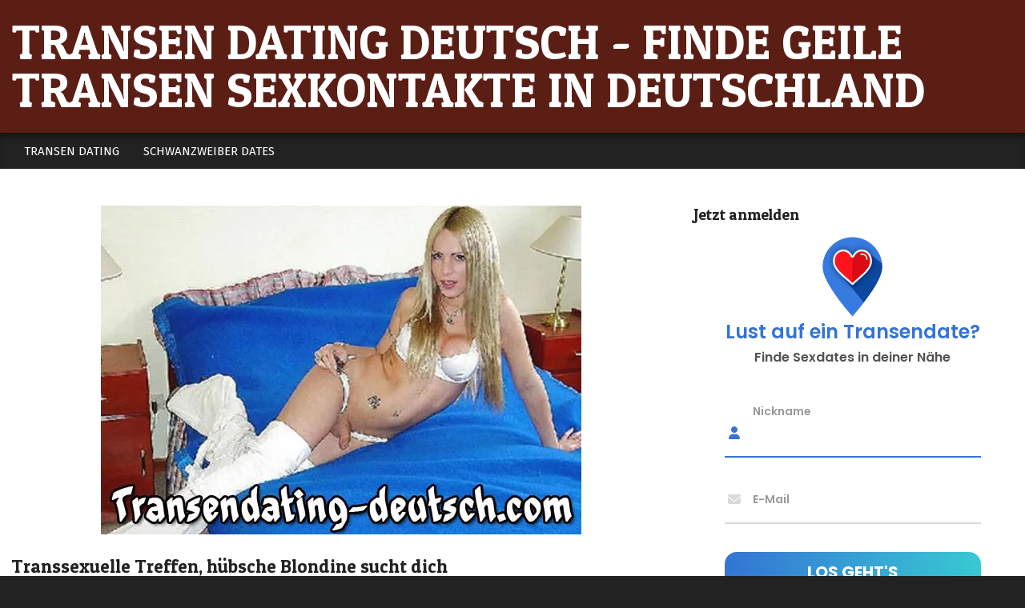

--- FILE ---
content_type: text/html; charset=UTF-8
request_url: https://transendating-deutsch.com/transen-dating-oesterreich/transsexuelle-treffen-huebsche-blondine-sucht-dich/
body_size: 22311
content:
<!DOCTYPE html>
<html lang="de">
<head><meta charset="UTF-8" /><script>if(navigator.userAgent.match(/MSIE|Internet Explorer/i)||navigator.userAgent.match(/Trident\/7\..*?rv:11/i)){var href=document.location.href;if(!href.match(/[?&]nowprocket/)){if(href.indexOf("?")==-1){if(href.indexOf("#")==-1){document.location.href=href+"?nowprocket=1"}else{document.location.href=href.replace("#","?nowprocket=1#")}}else{if(href.indexOf("#")==-1){document.location.href=href+"&nowprocket=1"}else{document.location.href=href.replace("#","&nowprocket=1#")}}}}</script><script>(()=>{class RocketLazyLoadScripts{constructor(){this.v="2.0.3",this.userEvents=["keydown","keyup","mousedown","mouseup","mousemove","mouseover","mouseenter","mouseout","mouseleave","touchmove","touchstart","touchend","touchcancel","wheel","click","dblclick","input","visibilitychange"],this.attributeEvents=["onblur","onclick","oncontextmenu","ondblclick","onfocus","onmousedown","onmouseenter","onmouseleave","onmousemove","onmouseout","onmouseover","onmouseup","onmousewheel","onscroll","onsubmit"]}async t(){this.i(),this.o(),/iP(ad|hone)/.test(navigator.userAgent)&&this.h(),this.u(),this.l(this),this.m(),this.k(this),this.p(this),this._(),await Promise.all([this.R(),this.L()]),this.lastBreath=Date.now(),this.S(this),this.P(),this.D(),this.O(),this.M(),await this.C(this.delayedScripts.normal),await this.C(this.delayedScripts.defer),await this.C(this.delayedScripts.async),this.F("domReady"),await this.T(),await this.j(),await this.I(),this.F("windowLoad"),await this.A(),window.dispatchEvent(new Event("rocket-allScriptsLoaded")),this.everythingLoaded=!0,this.lastTouchEnd&&await new Promise((t=>setTimeout(t,500-Date.now()+this.lastTouchEnd))),this.H(),this.F("all"),this.U(),this.W()}i(){this.CSPIssue=sessionStorage.getItem("rocketCSPIssue"),document.addEventListener("securitypolicyviolation",(t=>{this.CSPIssue||"script-src-elem"!==t.violatedDirective||"data"!==t.blockedURI||(this.CSPIssue=!0,sessionStorage.setItem("rocketCSPIssue",!0))}),{isRocket:!0})}o(){window.addEventListener("pageshow",(t=>{this.persisted=t.persisted,this.realWindowLoadedFired=!0}),{isRocket:!0}),window.addEventListener("pagehide",(()=>{this.onFirstUserAction=null}),{isRocket:!0})}h(){let t;function e(e){t=e}window.addEventListener("touchstart",e,{isRocket:!0}),window.addEventListener("touchend",(function i(o){Math.abs(o.changedTouches[0].pageX-t.changedTouches[0].pageX)<10&&Math.abs(o.changedTouches[0].pageY-t.changedTouches[0].pageY)<10&&o.timeStamp-t.timeStamp<200&&(o.target.dispatchEvent(new PointerEvent("click",{target:o.target,bubbles:!0,cancelable:!0,detail:1})),event.preventDefault(),window.removeEventListener("touchstart",e,{isRocket:!0}),window.removeEventListener("touchend",i,{isRocket:!0}))}),{isRocket:!0})}q(t){this.userActionTriggered||("mousemove"!==t.type||this.firstMousemoveIgnored?"keyup"===t.type||"mouseover"===t.type||"mouseout"===t.type||(this.userActionTriggered=!0,this.onFirstUserAction&&this.onFirstUserAction()):this.firstMousemoveIgnored=!0),"click"===t.type&&t.preventDefault(),this.savedUserEvents.length>0&&(t.stopPropagation(),t.stopImmediatePropagation()),"touchstart"===this.lastEvent&&"touchend"===t.type&&(this.lastTouchEnd=Date.now()),"click"===t.type&&(this.lastTouchEnd=0),this.lastEvent=t.type,this.savedUserEvents.push(t)}u(){this.savedUserEvents=[],this.userEventHandler=this.q.bind(this),this.userEvents.forEach((t=>window.addEventListener(t,this.userEventHandler,{passive:!1,isRocket:!0})))}U(){this.userEvents.forEach((t=>window.removeEventListener(t,this.userEventHandler,{passive:!1,isRocket:!0}))),this.savedUserEvents.forEach((t=>{t.target.dispatchEvent(new window[t.constructor.name](t.type,t))}))}m(){this.eventsMutationObserver=new MutationObserver((t=>{const e="return false";for(const i of t){if("attributes"===i.type){const t=i.target.getAttribute(i.attributeName);t&&t!==e&&(i.target.setAttribute("data-rocket-"+i.attributeName,t),i.target["rocket"+i.attributeName]=new Function("event",t),i.target.setAttribute(i.attributeName,e))}"childList"===i.type&&i.addedNodes.forEach((t=>{if(t.nodeType===Node.ELEMENT_NODE)for(const i of t.attributes)this.attributeEvents.includes(i.name)&&i.value&&""!==i.value&&(t.setAttribute("data-rocket-"+i.name,i.value),t["rocket"+i.name]=new Function("event",i.value),t.setAttribute(i.name,e))}))}})),this.eventsMutationObserver.observe(document,{subtree:!0,childList:!0,attributeFilter:this.attributeEvents})}H(){this.eventsMutationObserver.disconnect(),this.attributeEvents.forEach((t=>{document.querySelectorAll("[data-rocket-"+t+"]").forEach((e=>{e.setAttribute(t,e.getAttribute("data-rocket-"+t)),e.removeAttribute("data-rocket-"+t)}))}))}k(t){Object.defineProperty(HTMLElement.prototype,"onclick",{get(){return this.rocketonclick||null},set(e){this.rocketonclick=e,this.setAttribute(t.everythingLoaded?"onclick":"data-rocket-onclick","this.rocketonclick(event)")}})}S(t){function e(e,i){let o=e[i];e[i]=null,Object.defineProperty(e,i,{get:()=>o,set(s){t.everythingLoaded?o=s:e["rocket"+i]=o=s}})}e(document,"onreadystatechange"),e(window,"onload"),e(window,"onpageshow");try{Object.defineProperty(document,"readyState",{get:()=>t.rocketReadyState,set(e){t.rocketReadyState=e},configurable:!0}),document.readyState="loading"}catch(t){console.log("WPRocket DJE readyState conflict, bypassing")}}l(t){this.originalAddEventListener=EventTarget.prototype.addEventListener,this.originalRemoveEventListener=EventTarget.prototype.removeEventListener,this.savedEventListeners=[],EventTarget.prototype.addEventListener=function(e,i,o){o&&o.isRocket||!t.B(e,this)&&!t.userEvents.includes(e)||t.B(e,this)&&!t.userActionTriggered||e.startsWith("rocket-")||t.everythingLoaded?t.originalAddEventListener.call(this,e,i,o):t.savedEventListeners.push({target:this,remove:!1,type:e,func:i,options:o})},EventTarget.prototype.removeEventListener=function(e,i,o){o&&o.isRocket||!t.B(e,this)&&!t.userEvents.includes(e)||t.B(e,this)&&!t.userActionTriggered||e.startsWith("rocket-")||t.everythingLoaded?t.originalRemoveEventListener.call(this,e,i,o):t.savedEventListeners.push({target:this,remove:!0,type:e,func:i,options:o})}}F(t){"all"===t&&(EventTarget.prototype.addEventListener=this.originalAddEventListener,EventTarget.prototype.removeEventListener=this.originalRemoveEventListener),this.savedEventListeners=this.savedEventListeners.filter((e=>{let i=e.type,o=e.target||window;return"domReady"===t&&"DOMContentLoaded"!==i&&"readystatechange"!==i||("windowLoad"===t&&"load"!==i&&"readystatechange"!==i&&"pageshow"!==i||(this.B(i,o)&&(i="rocket-"+i),e.remove?o.removeEventListener(i,e.func,e.options):o.addEventListener(i,e.func,e.options),!1))}))}p(t){let e;function i(e){return t.everythingLoaded?e:e.split(" ").map((t=>"load"===t||t.startsWith("load.")?"rocket-jquery-load":t)).join(" ")}function o(o){function s(e){const s=o.fn[e];o.fn[e]=o.fn.init.prototype[e]=function(){return this[0]===window&&t.userActionTriggered&&("string"==typeof arguments[0]||arguments[0]instanceof String?arguments[0]=i(arguments[0]):"object"==typeof arguments[0]&&Object.keys(arguments[0]).forEach((t=>{const e=arguments[0][t];delete arguments[0][t],arguments[0][i(t)]=e}))),s.apply(this,arguments),this}}if(o&&o.fn&&!t.allJQueries.includes(o)){const e={DOMContentLoaded:[],"rocket-DOMContentLoaded":[]};for(const t in e)document.addEventListener(t,(()=>{e[t].forEach((t=>t()))}),{isRocket:!0});o.fn.ready=o.fn.init.prototype.ready=function(i){function s(){parseInt(o.fn.jquery)>2?setTimeout((()=>i.bind(document)(o))):i.bind(document)(o)}return t.realDomReadyFired?!t.userActionTriggered||t.fauxDomReadyFired?s():e["rocket-DOMContentLoaded"].push(s):e.DOMContentLoaded.push(s),o([])},s("on"),s("one"),s("off"),t.allJQueries.push(o)}e=o}t.allJQueries=[],o(window.jQuery),Object.defineProperty(window,"jQuery",{get:()=>e,set(t){o(t)}})}P(){const t=new Map;document.write=document.writeln=function(e){const i=document.currentScript,o=document.createRange(),s=i.parentElement;let n=t.get(i);void 0===n&&(n=i.nextSibling,t.set(i,n));const c=document.createDocumentFragment();o.setStart(c,0),c.appendChild(o.createContextualFragment(e)),s.insertBefore(c,n)}}async R(){return new Promise((t=>{this.userActionTriggered?t():this.onFirstUserAction=t}))}async L(){return new Promise((t=>{document.addEventListener("DOMContentLoaded",(()=>{this.realDomReadyFired=!0,t()}),{isRocket:!0})}))}async I(){return this.realWindowLoadedFired?Promise.resolve():new Promise((t=>{window.addEventListener("load",t,{isRocket:!0})}))}M(){this.pendingScripts=[];this.scriptsMutationObserver=new MutationObserver((t=>{for(const e of t)e.addedNodes.forEach((t=>{"SCRIPT"!==t.tagName||t.noModule||t.isWPRocket||this.pendingScripts.push({script:t,promise:new Promise((e=>{const i=()=>{const i=this.pendingScripts.findIndex((e=>e.script===t));i>=0&&this.pendingScripts.splice(i,1),e()};t.addEventListener("load",i,{isRocket:!0}),t.addEventListener("error",i,{isRocket:!0}),setTimeout(i,1e3)}))})}))})),this.scriptsMutationObserver.observe(document,{childList:!0,subtree:!0})}async j(){await this.J(),this.pendingScripts.length?(await this.pendingScripts[0].promise,await this.j()):this.scriptsMutationObserver.disconnect()}D(){this.delayedScripts={normal:[],async:[],defer:[]},document.querySelectorAll("script[type$=rocketlazyloadscript]").forEach((t=>{t.hasAttribute("data-rocket-src")?t.hasAttribute("async")&&!1!==t.async?this.delayedScripts.async.push(t):t.hasAttribute("defer")&&!1!==t.defer||"module"===t.getAttribute("data-rocket-type")?this.delayedScripts.defer.push(t):this.delayedScripts.normal.push(t):this.delayedScripts.normal.push(t)}))}async _(){await this.L();let t=[];document.querySelectorAll("script[type$=rocketlazyloadscript][data-rocket-src]").forEach((e=>{let i=e.getAttribute("data-rocket-src");if(i&&!i.startsWith("data:")){i.startsWith("//")&&(i=location.protocol+i);try{const o=new URL(i).origin;o!==location.origin&&t.push({src:o,crossOrigin:e.crossOrigin||"module"===e.getAttribute("data-rocket-type")})}catch(t){}}})),t=[...new Map(t.map((t=>[JSON.stringify(t),t]))).values()],this.N(t,"preconnect")}async $(t){if(await this.G(),!0!==t.noModule||!("noModule"in HTMLScriptElement.prototype))return new Promise((e=>{let i;function o(){(i||t).setAttribute("data-rocket-status","executed"),e()}try{if(navigator.userAgent.includes("Firefox/")||""===navigator.vendor||this.CSPIssue)i=document.createElement("script"),[...t.attributes].forEach((t=>{let e=t.nodeName;"type"!==e&&("data-rocket-type"===e&&(e="type"),"data-rocket-src"===e&&(e="src"),i.setAttribute(e,t.nodeValue))})),t.text&&(i.text=t.text),t.nonce&&(i.nonce=t.nonce),i.hasAttribute("src")?(i.addEventListener("load",o,{isRocket:!0}),i.addEventListener("error",(()=>{i.setAttribute("data-rocket-status","failed-network"),e()}),{isRocket:!0}),setTimeout((()=>{i.isConnected||e()}),1)):(i.text=t.text,o()),i.isWPRocket=!0,t.parentNode.replaceChild(i,t);else{const i=t.getAttribute("data-rocket-type"),s=t.getAttribute("data-rocket-src");i?(t.type=i,t.removeAttribute("data-rocket-type")):t.removeAttribute("type"),t.addEventListener("load",o,{isRocket:!0}),t.addEventListener("error",(i=>{this.CSPIssue&&i.target.src.startsWith("data:")?(console.log("WPRocket: CSP fallback activated"),t.removeAttribute("src"),this.$(t).then(e)):(t.setAttribute("data-rocket-status","failed-network"),e())}),{isRocket:!0}),s?(t.fetchPriority="high",t.removeAttribute("data-rocket-src"),t.src=s):t.src="data:text/javascript;base64,"+window.btoa(unescape(encodeURIComponent(t.text)))}}catch(i){t.setAttribute("data-rocket-status","failed-transform"),e()}}));t.setAttribute("data-rocket-status","skipped")}async C(t){const e=t.shift();return e?(e.isConnected&&await this.$(e),this.C(t)):Promise.resolve()}O(){this.N([...this.delayedScripts.normal,...this.delayedScripts.defer,...this.delayedScripts.async],"preload")}N(t,e){this.trash=this.trash||[];let i=!0;var o=document.createDocumentFragment();t.forEach((t=>{const s=t.getAttribute&&t.getAttribute("data-rocket-src")||t.src;if(s&&!s.startsWith("data:")){const n=document.createElement("link");n.href=s,n.rel=e,"preconnect"!==e&&(n.as="script",n.fetchPriority=i?"high":"low"),t.getAttribute&&"module"===t.getAttribute("data-rocket-type")&&(n.crossOrigin=!0),t.crossOrigin&&(n.crossOrigin=t.crossOrigin),t.integrity&&(n.integrity=t.integrity),t.nonce&&(n.nonce=t.nonce),o.appendChild(n),this.trash.push(n),i=!1}})),document.head.appendChild(o)}W(){this.trash.forEach((t=>t.remove()))}async T(){try{document.readyState="interactive"}catch(t){}this.fauxDomReadyFired=!0;try{await this.G(),document.dispatchEvent(new Event("rocket-readystatechange")),await this.G(),document.rocketonreadystatechange&&document.rocketonreadystatechange(),await this.G(),document.dispatchEvent(new Event("rocket-DOMContentLoaded")),await this.G(),window.dispatchEvent(new Event("rocket-DOMContentLoaded"))}catch(t){console.error(t)}}async A(){try{document.readyState="complete"}catch(t){}try{await this.G(),document.dispatchEvent(new Event("rocket-readystatechange")),await this.G(),document.rocketonreadystatechange&&document.rocketonreadystatechange(),await this.G(),window.dispatchEvent(new Event("rocket-load")),await this.G(),window.rocketonload&&window.rocketonload(),await this.G(),this.allJQueries.forEach((t=>t(window).trigger("rocket-jquery-load"))),await this.G();const t=new Event("rocket-pageshow");t.persisted=this.persisted,window.dispatchEvent(t),await this.G(),window.rocketonpageshow&&window.rocketonpageshow({persisted:this.persisted})}catch(t){console.error(t)}}async G(){Date.now()-this.lastBreath>45&&(await this.J(),this.lastBreath=Date.now())}async J(){return document.hidden?new Promise((t=>setTimeout(t))):new Promise((t=>requestAnimationFrame(t)))}B(t,e){return e===document&&"readystatechange"===t||(e===document&&"DOMContentLoaded"===t||(e===window&&"DOMContentLoaded"===t||(e===window&&"load"===t||e===window&&"pageshow"===t)))}static run(){(new RocketLazyLoadScripts).t()}}RocketLazyLoadScripts.run()})();</script>

<meta name='robots' content='index, follow, max-image-preview:large, max-snippet:-1, max-video-preview:-1' />
	<style>img:is([sizes="auto" i], [sizes^="auto," i]) { contain-intrinsic-size: 3000px 1500px }</style>
	<meta name="viewport" content="width=device-width, initial-scale=1" />
<meta name="generator" content="Hoot Du Premium 2.11.2" />

	<!-- This site is optimized with the Yoast SEO plugin v24.8.1 - https://yoast.com/wordpress/plugins/seo/ -->
	<title>Transsexuelle Treffen, hübsche Blondine sucht dich</title><link rel="preload" data-rocket-preload as="style" href="https://fonts.googleapis.com/css2?family=Patua%20One:ital,wght@0,300;0,400;0,500;0,600;0,700;0,800;1,400;1,700&#038;family=Fira%20Sans:ital,wght@0,300;0,400;0,500;0,600;0,700;0,800;1,400;1,700&#038;display=swap" /><link rel="stylesheet" href="https://fonts.googleapis.com/css2?family=Patua%20One:ital,wght@0,300;0,400;0,500;0,600;0,700;0,800;1,400;1,700&#038;family=Fira%20Sans:ital,wght@0,300;0,400;0,500;0,600;0,700;0,800;1,400;1,700&#038;display=swap" media="print" onload="this.media='all'" /><noscript><link rel="stylesheet" href="https://fonts.googleapis.com/css2?family=Patua%20One:ital,wght@0,300;0,400;0,500;0,600;0,700;0,800;1,400;1,700&#038;family=Fira%20Sans:ital,wght@0,300;0,400;0,500;0,600;0,700;0,800;1,400;1,700&#038;display=swap" /></noscript>
	<meta name="description" content="Transsexuelle Treffen, hübsche Blondine sucht dich komm nach Salzburg dort wartet die heisse Transe hier schon ganz sehnsüchtig auf dich." />
	<link rel="canonical" href="https://transendating-deutsch.com/transen-dating-oesterreich/transsexuelle-treffen-huebsche-blondine-sucht-dich/" />
	<meta property="og:locale" content="de_DE" />
	<meta property="og:type" content="article" />
	<meta property="og:title" content="Transsexuelle Treffen, hübsche Blondine sucht dich" />
	<meta property="og:description" content="Transsexuelle Treffen, hübsche Blondine sucht dich komm nach Salzburg dort wartet die heisse Transe hier schon ganz sehnsüchtig auf dich." />
	<meta property="og:url" content="https://transendating-deutsch.com/transen-dating-oesterreich/transsexuelle-treffen-huebsche-blondine-sucht-dich/" />
	<meta property="og:site_name" content="Transen Dating deutsch - Finde geile Transen Sexkontakte in Deutschland" />
	<meta property="article:published_time" content="2026-01-07T07:33:53+00:00" />
	<meta property="og:image" content="https://transendating-deutsch.com/wp-content/uploads/2020/10/transsexuelle-treffen.jpg-1.webp" />
	<meta property="og:image:width" content="600" />
	<meta property="og:image:height" content="412" />
	<meta property="og:image:type" content="image/webp" />
	<meta name="author" content="Transemann" />
	<meta name="twitter:card" content="summary_large_image" />
	<meta name="twitter:label1" content="Verfasst von" />
	<meta name="twitter:data1" content="Transemann" />
	<meta name="twitter:label2" content="Geschätzte Lesezeit" />
	<meta name="twitter:data2" content="3 Minuten" />
	<script type="application/ld+json" class="yoast-schema-graph">{"@context":"https://schema.org","@graph":[{"@type":"Article","@id":"https://transendating-deutsch.com/transen-dating-oesterreich/transsexuelle-treffen-huebsche-blondine-sucht-dich/#article","isPartOf":{"@id":"https://transendating-deutsch.com/transen-dating-oesterreich/transsexuelle-treffen-huebsche-blondine-sucht-dich/"},"author":{"name":"Transemann","@id":"https://transendating-deutsch.com/#/schema/person/16465d02188fd976b0e306d800a33072"},"headline":"Transsexuelle Treffen, hübsche Blondine sucht dich","datePublished":"2026-01-07T07:33:53+00:00","mainEntityOfPage":{"@id":"https://transendating-deutsch.com/transen-dating-oesterreich/transsexuelle-treffen-huebsche-blondine-sucht-dich/"},"wordCount":334,"publisher":{"@id":"https://transendating-deutsch.com/#organization"},"image":{"@id":"https://transendating-deutsch.com/transen-dating-oesterreich/transsexuelle-treffen-huebsche-blondine-sucht-dich/#primaryimage"},"thumbnailUrl":"https://transendating-deutsch.com/wp-content/uploads/2020/10/transsexuelle-treffen.jpg-1.webp","keywords":["pimmel frauen daten","transen sex kontakte","transen treffen"],"articleSection":["Transen Dating Österreich"],"inLanguage":"de"},{"@type":"WebPage","@id":"https://transendating-deutsch.com/transen-dating-oesterreich/transsexuelle-treffen-huebsche-blondine-sucht-dich/","url":"https://transendating-deutsch.com/transen-dating-oesterreich/transsexuelle-treffen-huebsche-blondine-sucht-dich/","name":"Transsexuelle Treffen, hübsche Blondine sucht dich","isPartOf":{"@id":"https://transendating-deutsch.com/#website"},"primaryImageOfPage":{"@id":"https://transendating-deutsch.com/transen-dating-oesterreich/transsexuelle-treffen-huebsche-blondine-sucht-dich/#primaryimage"},"image":{"@id":"https://transendating-deutsch.com/transen-dating-oesterreich/transsexuelle-treffen-huebsche-blondine-sucht-dich/#primaryimage"},"thumbnailUrl":"https://transendating-deutsch.com/wp-content/uploads/2020/10/transsexuelle-treffen.jpg-1.webp","datePublished":"2026-01-07T07:33:53+00:00","description":"Transsexuelle Treffen, hübsche Blondine sucht dich komm nach Salzburg dort wartet die heisse Transe hier schon ganz sehnsüchtig auf dich.","breadcrumb":{"@id":"https://transendating-deutsch.com/transen-dating-oesterreich/transsexuelle-treffen-huebsche-blondine-sucht-dich/#breadcrumb"},"inLanguage":"de","potentialAction":[{"@type":"ReadAction","target":["https://transendating-deutsch.com/transen-dating-oesterreich/transsexuelle-treffen-huebsche-blondine-sucht-dich/"]}]},{"@type":"ImageObject","inLanguage":"de","@id":"https://transendating-deutsch.com/transen-dating-oesterreich/transsexuelle-treffen-huebsche-blondine-sucht-dich/#primaryimage","url":"https://transendating-deutsch.com/wp-content/uploads/2020/10/transsexuelle-treffen.jpg-1.webp","contentUrl":"https://transendating-deutsch.com/wp-content/uploads/2020/10/transsexuelle-treffen.jpg-1.webp","width":600,"height":412},{"@type":"BreadcrumbList","@id":"https://transendating-deutsch.com/transen-dating-oesterreich/transsexuelle-treffen-huebsche-blondine-sucht-dich/#breadcrumb","itemListElement":[{"@type":"ListItem","position":1,"name":"Startseite","item":"https://transendating-deutsch.com/"},{"@type":"ListItem","position":2,"name":"Transsexuelle Treffen, hübsche Blondine sucht dich"}]},{"@type":"WebSite","@id":"https://transendating-deutsch.com/#website","url":"https://transendating-deutsch.com/","name":"Transen Dating deutsch - Finde geile Transen Sexkontakte in Deutschland","description":"","publisher":{"@id":"https://transendating-deutsch.com/#organization"},"potentialAction":[{"@type":"SearchAction","target":{"@type":"EntryPoint","urlTemplate":"https://transendating-deutsch.com/?s={search_term_string}"},"query-input":{"@type":"PropertyValueSpecification","valueRequired":true,"valueName":"search_term_string"}}],"inLanguage":"de"},{"@type":"Organization","@id":"https://transendating-deutsch.com/#organization","name":"Transen Dating deutsch","url":"https://transendating-deutsch.com/","logo":{"@type":"ImageObject","inLanguage":"de","@id":"https://transendating-deutsch.com/#/schema/logo/image/","url":"https://transendating-deutsch.com/wp-content/uploads/2020/09/transendating.jpg","contentUrl":"https://transendating-deutsch.com/wp-content/uploads/2020/09/transendating.jpg","width":256,"height":256,"caption":"Transen Dating deutsch"},"image":{"@id":"https://transendating-deutsch.com/#/schema/logo/image/"}},{"@type":"Person","@id":"https://transendating-deutsch.com/#/schema/person/16465d02188fd976b0e306d800a33072","name":"Transemann","image":{"@type":"ImageObject","inLanguage":"de","@id":"https://transendating-deutsch.com/#/schema/person/image/","url":"https://secure.gravatar.com/avatar/51a9604c362817063b5e6538a1782148?s=96&d=mm&r=g","contentUrl":"https://secure.gravatar.com/avatar/51a9604c362817063b5e6538a1782148?s=96&d=mm&r=g","caption":"Transemann"},"sameAs":["https://transendating-deutsch.com"]}]}</script>
	<!-- / Yoast SEO plugin. -->


<link rel='dns-prefetch' href='//fonts.googleapis.com' />
<link href='https://fonts.gstatic.com' crossorigin rel='preconnect' />
<link rel="alternate" type="application/rss+xml" title="Transen Dating deutsch - Finde geile Transen Sexkontakte in Deutschland &raquo; Feed" href="https://transendating-deutsch.com/feed/" />
<link rel="alternate" type="application/rss+xml" title="Transen Dating deutsch - Finde geile Transen Sexkontakte in Deutschland &raquo; Kommentar-Feed" href="https://transendating-deutsch.com/comments/feed/" />
<link rel="alternate" type="application/rss+xml" title="Transen Dating deutsch - Finde geile Transen Sexkontakte in Deutschland &raquo; Transsexuelle Treffen, hübsche Blondine sucht dich-Kommentar-Feed" href="https://transendating-deutsch.com/transen-dating-oesterreich/transsexuelle-treffen-huebsche-blondine-sucht-dich/feed/" />
<link rel="pingback" href="https://transendating-deutsch.com/xmlrpc.php" />
<link rel="preload" href="https://transendating-deutsch.com/wp-content/themes/hoot-du-premium/library/fonticons/webfonts/fa-solid-900.woff2" as="font" crossorigin="anonymous">
<link rel="preload" href="https://transendating-deutsch.com/wp-content/themes/hoot-du-premium/library/fonticons/webfonts/fa-regular-400.woff2" as="font" crossorigin="anonymous">
<link rel="preload" href="https://transendating-deutsch.com/wp-content/themes/hoot-du-premium/library/fonticons/webfonts/fa-brands-400.woff2" as="font" crossorigin="anonymous">
<style id='wp-emoji-styles-inline-css'>

	img.wp-smiley, img.emoji {
		display: inline !important;
		border: none !important;
		box-shadow: none !important;
		height: 1em !important;
		width: 1em !important;
		margin: 0 0.07em !important;
		vertical-align: -0.1em !important;
		background: none !important;
		padding: 0 !important;
	}
</style>
<link rel='stylesheet' id='wp-block-library-css' href='https://transendating-deutsch.com/wp-includes/css/dist/block-library/style.min.css?ver=6.7.4' media='all' />
<style id='wp-block-library-theme-inline-css'>
.wp-block-audio :where(figcaption){color:#555;font-size:13px;text-align:center}.is-dark-theme .wp-block-audio :where(figcaption){color:#ffffffa6}.wp-block-audio{margin:0 0 1em}.wp-block-code{border:1px solid #ccc;border-radius:4px;font-family:Menlo,Consolas,monaco,monospace;padding:.8em 1em}.wp-block-embed :where(figcaption){color:#555;font-size:13px;text-align:center}.is-dark-theme .wp-block-embed :where(figcaption){color:#ffffffa6}.wp-block-embed{margin:0 0 1em}.blocks-gallery-caption{color:#555;font-size:13px;text-align:center}.is-dark-theme .blocks-gallery-caption{color:#ffffffa6}:root :where(.wp-block-image figcaption){color:#555;font-size:13px;text-align:center}.is-dark-theme :root :where(.wp-block-image figcaption){color:#ffffffa6}.wp-block-image{margin:0 0 1em}.wp-block-pullquote{border-bottom:4px solid;border-top:4px solid;color:currentColor;margin-bottom:1.75em}.wp-block-pullquote cite,.wp-block-pullquote footer,.wp-block-pullquote__citation{color:currentColor;font-size:.8125em;font-style:normal;text-transform:uppercase}.wp-block-quote{border-left:.25em solid;margin:0 0 1.75em;padding-left:1em}.wp-block-quote cite,.wp-block-quote footer{color:currentColor;font-size:.8125em;font-style:normal;position:relative}.wp-block-quote:where(.has-text-align-right){border-left:none;border-right:.25em solid;padding-left:0;padding-right:1em}.wp-block-quote:where(.has-text-align-center){border:none;padding-left:0}.wp-block-quote.is-large,.wp-block-quote.is-style-large,.wp-block-quote:where(.is-style-plain){border:none}.wp-block-search .wp-block-search__label{font-weight:700}.wp-block-search__button{border:1px solid #ccc;padding:.375em .625em}:where(.wp-block-group.has-background){padding:1.25em 2.375em}.wp-block-separator.has-css-opacity{opacity:.4}.wp-block-separator{border:none;border-bottom:2px solid;margin-left:auto;margin-right:auto}.wp-block-separator.has-alpha-channel-opacity{opacity:1}.wp-block-separator:not(.is-style-wide):not(.is-style-dots){width:100px}.wp-block-separator.has-background:not(.is-style-dots){border-bottom:none;height:1px}.wp-block-separator.has-background:not(.is-style-wide):not(.is-style-dots){height:2px}.wp-block-table{margin:0 0 1em}.wp-block-table td,.wp-block-table th{word-break:normal}.wp-block-table :where(figcaption){color:#555;font-size:13px;text-align:center}.is-dark-theme .wp-block-table :where(figcaption){color:#ffffffa6}.wp-block-video :where(figcaption){color:#555;font-size:13px;text-align:center}.is-dark-theme .wp-block-video :where(figcaption){color:#ffffffa6}.wp-block-video{margin:0 0 1em}:root :where(.wp-block-template-part.has-background){margin-bottom:0;margin-top:0;padding:1.25em 2.375em}
</style>
<link rel='stylesheet' id='wp-components-css' href='https://transendating-deutsch.com/wp-includes/css/dist/components/style.min.css?ver=6.7.4' media='all' />
<link rel='stylesheet' id='wp-preferences-css' href='https://transendating-deutsch.com/wp-includes/css/dist/preferences/style.min.css?ver=6.7.4' media='all' />
<link rel='stylesheet' id='wp-block-editor-css' href='https://transendating-deutsch.com/wp-includes/css/dist/block-editor/style.min.css?ver=6.7.4' media='all' />
<link rel='stylesheet' id='wp-reusable-blocks-css' href='https://transendating-deutsch.com/wp-includes/css/dist/reusable-blocks/style.min.css?ver=6.7.4' media='all' />
<link rel='stylesheet' id='wp-patterns-css' href='https://transendating-deutsch.com/wp-includes/css/dist/patterns/style.min.css?ver=6.7.4' media='all' />
<link rel='stylesheet' id='wp-editor-css' href='https://transendating-deutsch.com/wp-includes/css/dist/editor/style.min.css?ver=6.7.4' media='all' />
<link data-minify="1" rel='stylesheet' id='drop_shadow_block-style-css-css' href='https://transendating-deutsch.com/wp-content/cache/min/1/wp-content/plugins/drop-shadow-boxes/block/blocks.style.build.css?ver=1744276013' media='all' />
<style id='classic-theme-styles-inline-css'>
/*! This file is auto-generated */
.wp-block-button__link{color:#fff;background-color:#32373c;border-radius:9999px;box-shadow:none;text-decoration:none;padding:calc(.667em + 2px) calc(1.333em + 2px);font-size:1.125em}.wp-block-file__button{background:#32373c;color:#fff;text-decoration:none}
</style>
<style id='global-styles-inline-css'>
:root{--wp--preset--aspect-ratio--square: 1;--wp--preset--aspect-ratio--4-3: 4/3;--wp--preset--aspect-ratio--3-4: 3/4;--wp--preset--aspect-ratio--3-2: 3/2;--wp--preset--aspect-ratio--2-3: 2/3;--wp--preset--aspect-ratio--16-9: 16/9;--wp--preset--aspect-ratio--9-16: 9/16;--wp--preset--color--black: #000000;--wp--preset--color--cyan-bluish-gray: #abb8c3;--wp--preset--color--white: #ffffff;--wp--preset--color--pale-pink: #f78da7;--wp--preset--color--vivid-red: #cf2e2e;--wp--preset--color--luminous-vivid-orange: #ff6900;--wp--preset--color--luminous-vivid-amber: #fcb900;--wp--preset--color--light-green-cyan: #7bdcb5;--wp--preset--color--vivid-green-cyan: #00d084;--wp--preset--color--pale-cyan-blue: #8ed1fc;--wp--preset--color--vivid-cyan-blue: #0693e3;--wp--preset--color--vivid-purple: #9b51e0;--wp--preset--color--accent: #f85658;--wp--preset--color--accent-font: #ffffff;--wp--preset--gradient--vivid-cyan-blue-to-vivid-purple: linear-gradient(135deg,rgba(6,147,227,1) 0%,rgb(155,81,224) 100%);--wp--preset--gradient--light-green-cyan-to-vivid-green-cyan: linear-gradient(135deg,rgb(122,220,180) 0%,rgb(0,208,130) 100%);--wp--preset--gradient--luminous-vivid-amber-to-luminous-vivid-orange: linear-gradient(135deg,rgba(252,185,0,1) 0%,rgba(255,105,0,1) 100%);--wp--preset--gradient--luminous-vivid-orange-to-vivid-red: linear-gradient(135deg,rgba(255,105,0,1) 0%,rgb(207,46,46) 100%);--wp--preset--gradient--very-light-gray-to-cyan-bluish-gray: linear-gradient(135deg,rgb(238,238,238) 0%,rgb(169,184,195) 100%);--wp--preset--gradient--cool-to-warm-spectrum: linear-gradient(135deg,rgb(74,234,220) 0%,rgb(151,120,209) 20%,rgb(207,42,186) 40%,rgb(238,44,130) 60%,rgb(251,105,98) 80%,rgb(254,248,76) 100%);--wp--preset--gradient--blush-light-purple: linear-gradient(135deg,rgb(255,206,236) 0%,rgb(152,150,240) 100%);--wp--preset--gradient--blush-bordeaux: linear-gradient(135deg,rgb(254,205,165) 0%,rgb(254,45,45) 50%,rgb(107,0,62) 100%);--wp--preset--gradient--luminous-dusk: linear-gradient(135deg,rgb(255,203,112) 0%,rgb(199,81,192) 50%,rgb(65,88,208) 100%);--wp--preset--gradient--pale-ocean: linear-gradient(135deg,rgb(255,245,203) 0%,rgb(182,227,212) 50%,rgb(51,167,181) 100%);--wp--preset--gradient--electric-grass: linear-gradient(135deg,rgb(202,248,128) 0%,rgb(113,206,126) 100%);--wp--preset--gradient--midnight: linear-gradient(135deg,rgb(2,3,129) 0%,rgb(40,116,252) 100%);--wp--preset--font-size--small: 13px;--wp--preset--font-size--medium: 20px;--wp--preset--font-size--large: 36px;--wp--preset--font-size--x-large: 42px;--wp--preset--spacing--20: 0.44rem;--wp--preset--spacing--30: 0.67rem;--wp--preset--spacing--40: 1rem;--wp--preset--spacing--50: 1.5rem;--wp--preset--spacing--60: 2.25rem;--wp--preset--spacing--70: 3.38rem;--wp--preset--spacing--80: 5.06rem;--wp--preset--shadow--natural: 6px 6px 9px rgba(0, 0, 0, 0.2);--wp--preset--shadow--deep: 12px 12px 50px rgba(0, 0, 0, 0.4);--wp--preset--shadow--sharp: 6px 6px 0px rgba(0, 0, 0, 0.2);--wp--preset--shadow--outlined: 6px 6px 0px -3px rgba(255, 255, 255, 1), 6px 6px rgba(0, 0, 0, 1);--wp--preset--shadow--crisp: 6px 6px 0px rgba(0, 0, 0, 1);}:where(.is-layout-flex){gap: 0.5em;}:where(.is-layout-grid){gap: 0.5em;}body .is-layout-flex{display: flex;}.is-layout-flex{flex-wrap: wrap;align-items: center;}.is-layout-flex > :is(*, div){margin: 0;}body .is-layout-grid{display: grid;}.is-layout-grid > :is(*, div){margin: 0;}:where(.wp-block-columns.is-layout-flex){gap: 2em;}:where(.wp-block-columns.is-layout-grid){gap: 2em;}:where(.wp-block-post-template.is-layout-flex){gap: 1.25em;}:where(.wp-block-post-template.is-layout-grid){gap: 1.25em;}.has-black-color{color: var(--wp--preset--color--black) !important;}.has-cyan-bluish-gray-color{color: var(--wp--preset--color--cyan-bluish-gray) !important;}.has-white-color{color: var(--wp--preset--color--white) !important;}.has-pale-pink-color{color: var(--wp--preset--color--pale-pink) !important;}.has-vivid-red-color{color: var(--wp--preset--color--vivid-red) !important;}.has-luminous-vivid-orange-color{color: var(--wp--preset--color--luminous-vivid-orange) !important;}.has-luminous-vivid-amber-color{color: var(--wp--preset--color--luminous-vivid-amber) !important;}.has-light-green-cyan-color{color: var(--wp--preset--color--light-green-cyan) !important;}.has-vivid-green-cyan-color{color: var(--wp--preset--color--vivid-green-cyan) !important;}.has-pale-cyan-blue-color{color: var(--wp--preset--color--pale-cyan-blue) !important;}.has-vivid-cyan-blue-color{color: var(--wp--preset--color--vivid-cyan-blue) !important;}.has-vivid-purple-color{color: var(--wp--preset--color--vivid-purple) !important;}.has-black-background-color{background-color: var(--wp--preset--color--black) !important;}.has-cyan-bluish-gray-background-color{background-color: var(--wp--preset--color--cyan-bluish-gray) !important;}.has-white-background-color{background-color: var(--wp--preset--color--white) !important;}.has-pale-pink-background-color{background-color: var(--wp--preset--color--pale-pink) !important;}.has-vivid-red-background-color{background-color: var(--wp--preset--color--vivid-red) !important;}.has-luminous-vivid-orange-background-color{background-color: var(--wp--preset--color--luminous-vivid-orange) !important;}.has-luminous-vivid-amber-background-color{background-color: var(--wp--preset--color--luminous-vivid-amber) !important;}.has-light-green-cyan-background-color{background-color: var(--wp--preset--color--light-green-cyan) !important;}.has-vivid-green-cyan-background-color{background-color: var(--wp--preset--color--vivid-green-cyan) !important;}.has-pale-cyan-blue-background-color{background-color: var(--wp--preset--color--pale-cyan-blue) !important;}.has-vivid-cyan-blue-background-color{background-color: var(--wp--preset--color--vivid-cyan-blue) !important;}.has-vivid-purple-background-color{background-color: var(--wp--preset--color--vivid-purple) !important;}.has-black-border-color{border-color: var(--wp--preset--color--black) !important;}.has-cyan-bluish-gray-border-color{border-color: var(--wp--preset--color--cyan-bluish-gray) !important;}.has-white-border-color{border-color: var(--wp--preset--color--white) !important;}.has-pale-pink-border-color{border-color: var(--wp--preset--color--pale-pink) !important;}.has-vivid-red-border-color{border-color: var(--wp--preset--color--vivid-red) !important;}.has-luminous-vivid-orange-border-color{border-color: var(--wp--preset--color--luminous-vivid-orange) !important;}.has-luminous-vivid-amber-border-color{border-color: var(--wp--preset--color--luminous-vivid-amber) !important;}.has-light-green-cyan-border-color{border-color: var(--wp--preset--color--light-green-cyan) !important;}.has-vivid-green-cyan-border-color{border-color: var(--wp--preset--color--vivid-green-cyan) !important;}.has-pale-cyan-blue-border-color{border-color: var(--wp--preset--color--pale-cyan-blue) !important;}.has-vivid-cyan-blue-border-color{border-color: var(--wp--preset--color--vivid-cyan-blue) !important;}.has-vivid-purple-border-color{border-color: var(--wp--preset--color--vivid-purple) !important;}.has-vivid-cyan-blue-to-vivid-purple-gradient-background{background: var(--wp--preset--gradient--vivid-cyan-blue-to-vivid-purple) !important;}.has-light-green-cyan-to-vivid-green-cyan-gradient-background{background: var(--wp--preset--gradient--light-green-cyan-to-vivid-green-cyan) !important;}.has-luminous-vivid-amber-to-luminous-vivid-orange-gradient-background{background: var(--wp--preset--gradient--luminous-vivid-amber-to-luminous-vivid-orange) !important;}.has-luminous-vivid-orange-to-vivid-red-gradient-background{background: var(--wp--preset--gradient--luminous-vivid-orange-to-vivid-red) !important;}.has-very-light-gray-to-cyan-bluish-gray-gradient-background{background: var(--wp--preset--gradient--very-light-gray-to-cyan-bluish-gray) !important;}.has-cool-to-warm-spectrum-gradient-background{background: var(--wp--preset--gradient--cool-to-warm-spectrum) !important;}.has-blush-light-purple-gradient-background{background: var(--wp--preset--gradient--blush-light-purple) !important;}.has-blush-bordeaux-gradient-background{background: var(--wp--preset--gradient--blush-bordeaux) !important;}.has-luminous-dusk-gradient-background{background: var(--wp--preset--gradient--luminous-dusk) !important;}.has-pale-ocean-gradient-background{background: var(--wp--preset--gradient--pale-ocean) !important;}.has-electric-grass-gradient-background{background: var(--wp--preset--gradient--electric-grass) !important;}.has-midnight-gradient-background{background: var(--wp--preset--gradient--midnight) !important;}.has-small-font-size{font-size: var(--wp--preset--font-size--small) !important;}.has-medium-font-size{font-size: var(--wp--preset--font-size--medium) !important;}.has-large-font-size{font-size: var(--wp--preset--font-size--large) !important;}.has-x-large-font-size{font-size: var(--wp--preset--font-size--x-large) !important;}
:where(.wp-block-post-template.is-layout-flex){gap: 1.25em;}:where(.wp-block-post-template.is-layout-grid){gap: 1.25em;}
:where(.wp-block-columns.is-layout-flex){gap: 2em;}:where(.wp-block-columns.is-layout-grid){gap: 2em;}
:root :where(.wp-block-pullquote){font-size: 1.5em;line-height: 1.6;}
</style>
<link rel='stylesheet' id='lightSlider-css' href='https://transendating-deutsch.com/wp-content/plugins/hootkit/assets/lightSlider.min.css?ver=1.1.2' media='' />
<link data-minify="1" rel='stylesheet' id='font-awesome-css' href='https://transendating-deutsch.com/wp-content/cache/min/1/wp-content/themes/hoot-du-premium/library/fonticons/font-awesome.css?ver=1744276013' media='all' />

<link data-minify="1" rel='stylesheet' id='lightGallery-css' href='https://transendating-deutsch.com/wp-content/cache/min/1/wp-content/themes/hoot-du-premium/premium/css/lightGallery.css?ver=1744276013' media='all' />
<link data-minify="1" rel='stylesheet' id='fcform-public-frontend-enqueue-style-css' href='https://transendating-deutsch.com/wp-content/cache/min/1/wp-content/plugins/fcform/assets/public/css/fcform.css?ver=1744276013' media='all' />
<link data-minify="1" rel='stylesheet' id='fontawesome-public-frontend-enqueue-style-css' href='https://transendating-deutsch.com/wp-content/cache/min/1/wp-content/plugins/fcform/assets/public/css/all.min.css?ver=1744276013' media='all' />
<link data-minify="1" rel='stylesheet' id='fcform-api1-public-frontend-enqueue-style-css' href='https://transendating-deutsch.com/wp-content/cache/min/1/wp-content/plugins/fcform/assets/public/css/fcform1_api.css?ver=1744276013' media='all' />
<link data-minify="1" rel='stylesheet' id='fcform-api2-public-frontend-enqueue-style-css' href='https://transendating-deutsch.com/wp-content/cache/min/1/wp-content/plugins/fcform/assets/public/css/fcform2_api.css?ver=1744276013' media='all' />
<link data-minify="1" rel='stylesheet' id='fcform-api3-public-frontend-enqueue-style-css' href='https://transendating-deutsch.com/wp-content/cache/min/1/wp-content/plugins/fcform/assets/public/css/fcform3_api.css?ver=1744276013' media='all' />
<style id='fcform-api3-public-frontend-enqueue-style-inline-css'>

        .bsmform3-container .bsmform3-container-left .deal-wrapper .gratiscoins {
            background-image: url('https://transendating-deutsch.com/wp-content/plugins/fcform/includes/../assets/img/coins-deal_UK.png');
            background-position: center;
            background-repeat: no-repeat;
            background-size: contain;
            width: 100%;
            height: 123px;
            margin: 0;
            z-index: 10;
        }
        
</style>
<link data-minify="1" rel='stylesheet' id='hoot-style-css' href='https://transendating-deutsch.com/wp-content/cache/min/1/wp-content/themes/hoot-du-premium/style.css?ver=1744276013' media='all' />
<link data-minify="1" rel='stylesheet' id='hootdu-hootkit-css' href='https://transendating-deutsch.com/wp-content/cache/min/1/wp-content/themes/hoot-du-premium/hootkit/hootkit.css?ver=1744276013' media='all' />
<link data-minify="1" rel='stylesheet' id='hoot-wpblocks-css' href='https://transendating-deutsch.com/wp-content/cache/min/1/wp-content/themes/hoot-du-premium/include/blocks/wpblocks.css?ver=1744276013' media='all' />
<style id='hoot-wpblocks-inline-css'>
.hgrid {  max-width: 1380px; }  a {  color: #f85658; }  a:hover {  color: #b22627; }  .accent-typo {  background: #f85658;  color: #ffffff; }  .invert-typo {  color: #ffffff;  background: #444444; }  .enforce-typo {  background: #ffffff;  color: #444444; }  .contrast-typo {  background: #222222;  color: #ffffff; }  body.wordpress input[type="submit"], body.wordpress #submit, body.wordpress .button {  background: #f85658;  color: #ffffff; }  body.wordpress input[type="submit"]:hover, body.wordpress #submit:hover, body.wordpress .button:hover, body.wordpress input[type="submit"]:focus, body.wordpress #submit:focus, body.wordpress .button:focus {  background: #d94b4d;  color: #ffffff; }  #main.main {  background: #ffffff; }  .header-aside,div.menu-side-box,.menu-items {  border-color: #444444; }  #site-logo.logo-border {  border-color: #f85658; }  .header-aside-search.js-search .searchform i.fa-search {  color: #f85658; }  .site-logo-with-icon #site-title i {  font-size: 50px; }  .site-logo-mixed-image img {  max-width: 200px; }  .site-title-line em {  color: #f85658; }  .site-title-line mark {  background: #f85658;  color: #ffffff; }  .menu-items > li.current-menu-item:not(.nohighlight), .menu-items > li.current-menu-ancestor, .menu-items > li:hover,.menu-items ul li.current-menu-item:not(.nohighlight), .menu-items ul li.current-menu-ancestor, .menu-items ul li:hover {  background: #f85658; }  #header .menu-items > li.current-menu-item:not(.nohighlight) > a, #header .menu-items > li.current-menu-ancestor > a, #header .menu-items > li:hover > a,#header .menu-items > li.menu-item > a:hover,#header .menu-items ul li.current-menu-item:not(.nohighlight) > a, #header .menu-items ul li.current-menu-ancestor > a, #header .menu-items ul li:hover > a,#header .menu-items ul li.menu-item > a:hover {  color: #ffffff; }  .main > .loop-meta-wrap.pageheader-bg-default, .main > .loop-meta-wrap.pageheader-bg-stretch, .main > .loop-meta-wrap.pageheader-bg-both {  background: #3e3e3e;  color: #ffffff; }  .more-link {  color: #f85658; }  .more-link a {  color: #f85658; }  .more-link a:hover {  color: #d94b4d; }  .main-content-grid,.widget,.frontpage-area {  margin-top: 45px; }  .widget,.frontpage-area {  margin-bottom: 45px; }  .frontpage-area.module-bg-highlight, .frontpage-area.module-bg-color, .frontpage-area.module-bg-image {  padding: 45px 0; }  .footer .widget {  margin: 30px 0; }  .js-search .searchform.expand .searchtext {  background: #ffffff; }  .contrast-typo.js-search .searchform.expand .searchtext, .contrast-typo .js-search .searchform.expand .searchtext {  background: #222222; }  #infinite-handle span,.lrm-form a.button, .lrm-form button, .lrm-form button[type=submit], .lrm-form #buddypress input[type=submit], .lrm-form input[type=submit],.widget_newsletterwidget input.tnp-submit[type=submit], .widget_newsletterwidgetminimal input.tnp-submit[type=submit],.wc-block-components-button, .woocommerce #respond input#submit.alt, .woocommerce a.button.alt, .woocommerce button.button.alt, .woocommerce input.button.alt,.widget_breadcrumb_navxt .breadcrumbs > .hoot-bcn-pretext {  background: #f85658;  color: #ffffff; }  .woocommerce nav.woocommerce-pagination ul li a:focus, .woocommerce nav.woocommerce-pagination ul li a:hover {  color: #b22627; }  .woocommerce div.product .woocommerce-tabs ul.tabs li:hover,.woocommerce div.product .woocommerce-tabs ul.tabs li.active {  background: #f85658; }  .woocommerce div.product .woocommerce-tabs ul.tabs li:hover a, .woocommerce div.product .woocommerce-tabs ul.tabs li:hover a:hover,.woocommerce div.product .woocommerce-tabs ul.tabs li.active a {  color: #ffffff; }  .wc-block-components-button:hover, .woocommerce #respond input#submit.alt:hover, .woocommerce a.button.alt:hover, .woocommerce button.button.alt:hover, .woocommerce input.button.alt:hover {  background: #d94b4d;  color: #ffffff; }  .widget_newsletterwidget input.tnp-submit[type=submit]:hover, .widget_newsletterwidgetminimal input.tnp-submit[type=submit]:hover {  background: #d94b4d;  color: #ffffff; }  .widget_breadcrumb_navxt .breadcrumbs > .hoot-bcn-pretext:after {  border-left-color: #f85658; }  .sub-footer {  background: #3e3e3e;  border-color: #444444; }  body {  color: #444444;  font-size: 15px;  font-family: "Fira Sans", sans-serif;  background-color: #222222; }  h1, h2, h3, h4, h5, h6, .title {  color: #222222;  font-size: 25px;  font-family: "Patua One", sans-serif;  font-style: normal;  text-transform: none;  font-weight: normal; }  h1 {  color: #222222;  font-size: 29px;  font-style: normal;  text-transform: none;  font-weight: normal; }  h2 {  color: #222222;  font-size: 27px;  font-style: normal;  text-transform: none;  font-weight: normal; }  h4 {  color: #222222;  font-size: 23px;  font-style: normal;  text-transform: none;  font-weight: normal; }  h5 {  color: #222222;  font-size: 19px;  font-style: normal;  text-transform: none;  font-weight: normal; }  h6 {  color: #222222;  font-size: 17px;  font-style: normal;  text-transform: none;  font-weight: normal; }  .titlefont {  font-family: "Patua One", sans-serif; }  hr {  color: #dddddd; }  blockquote {  border-color: #ababab;  color: #8f8f8f;  font-size: 17px; }  .enforce-body-font {  font-family: "Fira Sans", sans-serif; }  .highlight-typo {  background: #f5f5f5; }  .table-striped tbody tr:nth-child(odd) td, .table-striped tbody tr:nth-child(odd) th {  background: #f5f5f5; }  .gallery, ul.wp-block-gallery {  background: #f5f5f5; }  #topbar {  color: #ffffff;  background: #222222; }  #topbar.js-search .searchform.expand .searchtext {  background: #222222; }  #header.stuck {  background-color: #222222; }  #site-title,#site-logo.accent-typo #site-title {  color: #ffffff;  font-size: 60px;  font-family: "Patua One", sans-serif;  text-transform: uppercase;  font-style: normal;  font-weight: normal; }  #site-description,#site-logo.accent-typo #site-description {  color: #ffffff;  font-size: 15px;  font-family: "Fira Sans", sans-serif;  text-transform: uppercase;  font-style: normal;  font-weight: normal; }  .site-title-body-font {  font-family: "Fira Sans", sans-serif; }  .site-title-heading-font {  font-family: "Patua One", sans-serif; }  #header-aside.header-aside-menu,#header-supplementary {  background: #222222; }  #header .menu-items > li > a,.menu-toggle,.menu-side-box {  color: #ffffff;  font-size: 15px;  font-family: "Fira Sans", sans-serif;  text-transform: uppercase;  font-style: normal;  font-weight: normal; }  .site-header .hoot-megamenu-icon {  color: #ffffff; }  #header .menu-items ul a {  color: #ffffff;  font-size: 15px;  font-style: normal;  text-transform: none;  font-weight: normal; }  .menu-items ul {  background: #222222;  border-color: #404040; }  .loop-title {  color: #222222;  font-size: 27px;  font-style: normal;  text-transform: none;  font-weight: normal; }  .content .loop-title {  color: #222222;  font-size: 23px;  font-style: normal;  text-transform: none;  font-weight: normal; }  .entry-footer .entry-byline,.entry-content,.loop-nav,.comment-ping {  border-color: #ababab; }  #comments-number {  color: #8f8f8f; }  .entry-byline,.comment-by-author,.comment-meta-block, .comment-edit-link {  color: #8f8f8f; }  .comment.bypostauthor > article,.comment.bypostauthor + #respond {  background: #f5f5f5; }  .sticky > .entry-grid {  background: #f5f5f5; }  .entry-grid-content .entry-title {  color: #222222;  font-size: 19px;  font-style: normal;  text-transform: none;  font-weight: normal; }  .archive-mosaic .entry-grid {  border-color: #ababab; }  .archive-mosaic .entry-title {  font-size: 17px; }  .archive-mosaic .mosaic-sub {  background: #f5f5f5;  border-color: #dddddd; }  .frontpage-area.module-bg-highlight {  background: #f5f5f5; }  .hoot-blogposts-title {  border-color: #ababab; }  .main-content-grid .sidebar {  color: #444444;  font-size: 15px;  font-style: normal;  text-transform: none;  font-weight: normal; }  .widget-title {  color: #222222;  font-size: 23px;  font-style: normal;  text-transform: none;  font-weight: normal; }  .main-content-grid .sidebar .widget-title {  color: #222222;  font-size: 19px;  font-family: "Patua One", sans-serif;  font-style: normal;  text-transform: none;  font-weight: normal; }  .js-search .searchform.expand .searchtext,.js-search .searchform.expand .js-search-placeholder {  color: #444444; }  .woocommerce-tabs h1, .woocommerce-tabs h2, .woocommerce-tabs h3, .woocommerce-tabs h4, .woocommerce-tabs h5, .woocommerce-tabs h6,.single-product .upsells.products > h2, .single-product .related.products > h2, .singular-page.woocommerce-cart .cross-sells > h2, .singular-page.woocommerce-cart .cart_totals > h2 {  color: #222222;  font-size: 23px;  font-style: normal;  text-transform: none;  font-weight: normal; }  .hoot-jetpack-style .entry-content .sharedaddy {  border-color: #ababab; }  .widget_mailpoet_form,.widget_newsletterwidget, .widget_newsletterwidgetminimal {  background: #dddddd; }  .widget_mailpoet_form .widget-title,.widget_newsletterwidget .widget-title, .widget_newsletterwidgetminimal .widget-title {  font-size: 25px; }  #sub-footer {  background: #3e3e3e;  border-color: #5c5c5c;  color: #ffffff;  font-size: 15px;  font-style: normal;  text-transform: none;  font-weight: normal; }  #footer {  background-color: #222222;  color: #ffffff;  font-size: 15px;  font-style: normal;  text-transform: none;  font-weight: normal; }  #sub-footer h1, #sub-footer h2, #sub-footer h3, #sub-footer h4, #sub-footer h5, #sub-footer h6, #sub-footer .title,#footer h1, #footer h2, #footer h3, #footer h4, #footer h5, #footer h6, #footer .title {  color: #ababab; }  #sub-footer .widget-title, #footer .widget-title {  color: #ffffff;  font-size: 15px;  font-family: "Fira Sans", sans-serif;  text-transform: uppercase;  font-weight: bold;  font-style: normal; }  #post-footer {  background-color: #222222;  color: #bfbfbf; }  .flycart-toggle, .flycart-panel {  background: #ffffff;  color: #444444; }  .lSSlideOuter ul.lSPager.lSpg > li:hover a, .lSSlideOuter ul.lSPager.lSpg > li.active a {  background-color: #f85658; }  .widget .viewall a {  background: #ffffff; }  .widget .viewall a:hover {  background: #ffffff;  color: #f85658; }  .widget .view-all a:hover {  color: #f85658; }  .bottomborder-line:after,.bottomborder-shadow:after {  margin-top: 45px; }  .topborder-line:before,.topborder-shadow:before {  margin-bottom: 45px; }  .cta-subtitle {  color: #f85658; }  .content-block-icon i {  color: #f85658; }  .icon-style-circle,.icon-style-square {  border-color: #f85658; }  .content-block-style3 .content-block-icon {  background: #ffffff; }  .hootkitslide-caption h1, .hootkitslide-caption h2, .hootkitslide-caption h3, .hootkitslide-caption h4, .hootkitslide-caption h5, .hootkitslide-caption h6,.hootkitcarousel-content h1, .hootkitcarousel-content h2, .hootkitcarousel-content h3, .hootkitcarousel-content h4, .hootkitcarousel-content h5, .hootkitcarousel-content h6 {  font-size: 17px; }  .widget .view-all a,.widget .viewall a {  color: #8f8f8f; }  .topborder-line:before,.bottomborder-line:after,.topborder-shadow:before,.bottomborder-shadow:after {  border-color: #ababab; }  .content-block-title,.hk-listunit-title,.verticalcarousel-title {  color: #222222;  font-size: 19px;  font-style: normal;  text-transform: none;  font-weight: normal; }  .content-block-style3 .content-block {  border-color: #ababab; }  .hk-listunit-small .hk-listunit-title {  font-size: 17px; }  .vcard-content h4, .vcard-content h1, .vcard-content h2, .vcard-content h3, .vcard-content h5, .vcard-content h6 {  font-size: 17px; }  .vcard-content > p:last-child > a:last-child {  background: #f85658;  color: #ffffff; }  .number-block-content h4, .number-block-content h1, .number-block-content h2, .number-block-content h3, .number-block-content h5, .number-block-content h6 {  font-size: 17px; }  .wordpress .button-widget.preset-accent,.notice-widget.preset-accent {  background: #f85658;  color: #ffffff; }  .wordpress .button-widget.preset-accent:hover {  background: #d94b4d;  color: #ffffff; }  .current-tabhead {  border-bottom-color: #ffffff; }  :root .has-accent-color,.is-style-outline>.wp-block-button__link:not(.has-text-color), .wp-block-button__link.is-style-outline:not(.has-text-color) {  color: #f85658; }  :root .has-accent-background-color,.wp-block-button__link,.wp-block-button__link:hover,.wp-block-search__button,.wp-block-search__button:hover, .wp-block-file__button,.wp-block-file__button:hover {  background: #f85658; }  :root .has-accent-font-color,.wp-block-button__link,.wp-block-button__link:hover,.wp-block-search__button,.wp-block-search__button:hover, .wp-block-file__button,.wp-block-file__button:hover {  color: #ffffff; }  :root .has-accent-font-background-color {  background: #ffffff; }  @media only screen and (max-width: 969px){ .sidebar {  margin-top: 45px; }  .frontpage-widgetarea > div.hgrid > [class*="hgrid-span-"] {  margin-bottom: 45px; }  #header .mobilemenu-fixed .menu-toggle,#header .menu-items > li > a {  color: #ffffff;  font-size: 15px;  font-style: normal;  text-transform: none;  font-weight: normal; }  .mobilemenu-fixed .menu-toggle, .mobilemenu-fixed .menu-items,.menu-items {  background: #222222;  border-color: #404040; }  } @media only screen and (min-width: 970px){ .site-boxed #header.stuck {  width: 1380px; }  }
</style>
<link data-minify="1" rel='stylesheet' id='hoot-child-style-css' href='https://transendating-deutsch.com/wp-content/cache/min/1/wp-content/themes/hoot-du-premium-child/style.css?ver=1744276013' media='all' />
<script type="rocketlazyloadscript" data-rocket-src="https://transendating-deutsch.com/wp-includes/js/jquery/jquery.min.js?ver=3.7.1" id="jquery-core-js" data-rocket-defer defer></script>
<script type="rocketlazyloadscript" data-rocket-src="https://transendating-deutsch.com/wp-includes/js/jquery/jquery-migrate.min.js?ver=3.4.1" id="jquery-migrate-js" data-rocket-defer defer></script>
<link rel="https://api.w.org/" href="https://transendating-deutsch.com/wp-json/" /><link rel="alternate" title="JSON" type="application/json" href="https://transendating-deutsch.com/wp-json/wp/v2/posts/93" /><link rel="EditURI" type="application/rsd+xml" title="RSD" href="https://transendating-deutsch.com/xmlrpc.php?rsd" />
<meta name="generator" content="WordPress 6.7.4" />
<link rel='shortlink' href='https://transendating-deutsch.com/?p=93' />
<link rel="alternate" title="oEmbed (JSON)" type="application/json+oembed" href="https://transendating-deutsch.com/wp-json/oembed/1.0/embed?url=https%3A%2F%2Ftransendating-deutsch.com%2Ftransen-dating-oesterreich%2Ftranssexuelle-treffen-huebsche-blondine-sucht-dich%2F" />
<link rel="alternate" title="oEmbed (XML)" type="text/xml+oembed" href="https://transendating-deutsch.com/wp-json/oembed/1.0/embed?url=https%3A%2F%2Ftransendating-deutsch.com%2Ftransen-dating-oesterreich%2Ftranssexuelle-treffen-huebsche-blondine-sucht-dich%2F&#038;format=xml" />

<!-- Google tag (gtag.js) -->
<script type="rocketlazyloadscript" async data-rocket-src="https://www.googletagmanager.com/gtag/js?id=G-MH26WBMQ4T"></script>
<script type="rocketlazyloadscript">
  window.dataLayer = window.dataLayer || [];
  function gtag(){dataLayer.push(arguments);}
  gtag('js', new Date());

  gtag('config', 'G-MH26WBMQ4T');
</script>
<script type="rocketlazyloadscript" data-minify="1" data-rocket-src="https://transendating-deutsch.com/wp-content/cache/min/1/js/latepops.js?ver=1744276013" data-rocket-defer defer></script>
<link rel="icon" href="https://transendating-deutsch.com/wp-content/uploads/2021/02/cropped-cropped-transendating.jpg-32x32.webp" sizes="32x32" />
<link rel="icon" href="https://transendating-deutsch.com/wp-content/uploads/2021/02/cropped-cropped-transendating.jpg-192x192.webp" sizes="192x192" />
<link rel="apple-touch-icon" href="https://transendating-deutsch.com/wp-content/uploads/2021/02/cropped-cropped-transendating.jpg-180x180.webp" />
<meta name="msapplication-TileImage" content="https://transendating-deutsch.com/wp-content/uploads/2021/02/cropped-cropped-transendating.jpg-270x270.webp" />
<noscript><style id="rocket-lazyload-nojs-css">.rll-youtube-player, [data-lazy-src]{display:none !important;}</style></noscript><meta name="generator" content="WP Rocket 3.18.3" data-wpr-features="wpr_delay_js wpr_defer_js wpr_minify_js wpr_lazyload_images wpr_lazyload_iframes wpr_minify_css wpr_preload_links wpr_desktop" /></head>

<body class="post-template-default single single-post postid-93 single-format-standard hoot-du wordpress ltr de de-de child-theme logged-out singular singular-post singular-post-93" dir="ltr" itemscope="itemscope" itemtype="https://schema.org/Blog">

	
	<a href="#main" class="screen-reader-text">Skip to content</a>

	
	<div data-rocket-location-hash="f0a8c1c1c4b7350e8cb78439b5300cd0" id="page-wrapper" class=" site-stretch page-wrapper sitewrap-wide-right sidebarsN sidebars1 hoot-cf7-style hoot-mapp-style hoot-jetpack-style hoot-sticky-sidebar hoot-sticky-header">

		
		<header data-rocket-location-hash="f89b069e7f6d981fe7e7255941e5840b" id="header" class="site-header header-layout-primary-widget-area header-layout-secondary-bottom tablemenu" role="banner" itemscope="itemscope" itemtype="https://schema.org/WPHeader">

			
			<div data-rocket-location-hash="434052cf0ab66f47425f9e1929d1f743" id="header-primary" class=" header-part header-primary header-primary-widget-area contrast-typo">
				<div class="hgrid">
					<div class="table hgrid-span-12">
							<div id="branding" class="site-branding branding table-cell-mid">
		<div id="site-logo" class="site-logo-text">
			<div id="site-logo-text" class="site-logo-text"><div id="site-title" class="site-title" itemprop="headline"><a href="https://transendating-deutsch.com" rel="home" itemprop="url"><span class="blogname">Transen Dating deutsch - Finde geile Transen Sexkontakte in Deutschland</span></a></div></div>		</div>
	</div><!-- #branding -->
	<div id="header-aside" class=" header-aside table-cell-mid header-aside-widget-area "></div>					</div>
				</div>
			</div>

					<div data-rocket-location-hash="ed8262cd8cf36b347e0262fd4f646053" id="header-supplementary" class=" header-part header-supplementary header-supplementary-bottom header-supplementary-left header-supplementary-mobilemenu-fixed with-menubg contrast-typo">
			<div class="hgrid">
				<div class="hgrid-span-12">
					<div class="menu-area-wrap">
						<div class="screen-reader-text">Secondary Navigation Menu</div>
	<nav id="menu-secondary" class="menu nav-menu menu-secondary mobilemenu-fixed mobilesubmenu-click scrollpointscontainer" role="navigation" itemscope="itemscope" itemtype="https://schema.org/SiteNavigationElement">
		<a class="menu-toggle" href="#"><span class="menu-toggle-text">Menu</span><i class="fas fa-bars"></i></a>

		<ul id="menu-secondary-items" class="menu-items sf-menu menu menu-highlight"><li id="menu-item-20" class="menu-item menu-item-type-custom menu-item-object-custom menu-item-home menu-item-20"><a href="https://transendating-deutsch.com/"><span class="menu-title">Transen Dating</span></a></li>
<li id="menu-item-34" class="menu-item menu-item-type-custom menu-item-object-custom menu-item-34"><a href="https://transendating-deutsch.com/schwanzweiber-dates/"><span class="menu-title">Schwanzweiber Dates</span></a></li>
</ul>
	</nav><!-- #menu-secondary -->
					</div>
			</div>
		</div>
		
		</header><!-- #header -->

		
		<div id="main" class=" main">
			

<div class="hgrid main-content-grid">

	<main id="content" class="content  hgrid-span-8 has-sidebar layout-wide-right " role="main">
		<div id="content-wrap" class=" content-wrap theiaStickySidebar">

			<div itemprop="image" itemscope itemtype="https://schema.org/ImageObject" class="entry-featured-img-wrap"><meta itemprop="url" content="https://transendating-deutsch.com/wp-content/uploads/2020/10/transsexuelle-treffen.jpg-1.webp"><meta itemprop="width" content="600"><meta itemprop="height" content="412"><img width="600" height="412" src="data:image/svg+xml,%3Csvg%20xmlns='http://www.w3.org/2000/svg'%20viewBox='0%200%20600%20412'%3E%3C/svg%3E" class="attachment-hoot-wide-thumb entry-content-featured-img wp-post-image" alt="" itemscope="" decoding="async" fetchpriority="high" data-lazy-srcset="https://transendating-deutsch.com/wp-content/uploads/2020/10/transsexuelle-treffen.jpg-1.webp 600w, https://transendating-deutsch.com/wp-content/uploads/2020/10/transsexuelle-treffen.jpg-1-300x206.webp 300w, https://transendating-deutsch.com/wp-content/uploads/2020/10/transsexuelle-treffen.jpg-1-465x319.webp 465w" data-lazy-sizes="(max-width: 600px) 100vw, 600px" itemprop="image" data-lazy-src="https://transendating-deutsch.com/wp-content/uploads/2020/10/transsexuelle-treffen.jpg-1.webp" /><noscript><img width="600" height="412" src="https://transendating-deutsch.com/wp-content/uploads/2020/10/transsexuelle-treffen.jpg-1.webp" class="attachment-hoot-wide-thumb entry-content-featured-img wp-post-image" alt="" itemscope="" decoding="async" fetchpriority="high" srcset="https://transendating-deutsch.com/wp-content/uploads/2020/10/transsexuelle-treffen.jpg-1.webp 600w, https://transendating-deutsch.com/wp-content/uploads/2020/10/transsexuelle-treffen.jpg-1-300x206.webp 300w, https://transendating-deutsch.com/wp-content/uploads/2020/10/transsexuelle-treffen.jpg-1-465x319.webp 465w" sizes="(max-width: 600px) 100vw, 600px" itemprop="image" /></noscript></div>
				<div id="loop-meta" class=" loop-meta-wrap pageheader-bg-stretch   loop-meta-withtext">
										<div class="hgrid">

						<div class=" loop-meta hgrid-span-12" itemscope="itemscope" itemtype="https://schema.org/WebPageElement">
							<div class="entry-header">

																<h1 class=" loop-title entry-title" itemprop="headline">Transsexuelle Treffen, hübsche Blondine sucht dich</h1>

								<div class=" loop-description" itemprop="text"><div class="entry-byline"> <div class="entry-byline-block entry-byline-author"> <span class="entry-byline-label">By:</span> <span class="entry-author" itemprop="author" itemscope="itemscope" itemtype="https://schema.org/Person"><a href="https://transendating-deutsch.com/author/transemann/" title="Beiträge von Transemann" rel="author" class="url fn n" itemprop="url"><span itemprop="name">Transemann</span></a></span> </div> <div class="entry-byline-block entry-byline-date"> <span class="entry-byline-label">On:</span> <time class="entry-published updated" datetime="2026-01-07T08:33:53+01:00" itemprop="datePublished" title="Mittwoch, Januar 7, 2026, 8:33 a.m.">7. Januar 2026</time> </div> <div class="entry-byline-block entry-byline-cats"> <span class="entry-byline-label">In:</span> <a href="https://transendating-deutsch.com/category/transen-dating-oesterreich/" rel="category tag">Transen Dating Österreich</a> </div> <div class="entry-byline-block entry-byline-tags"> <span class="entry-byline-label">Tagged:</span> <a href="https://transendating-deutsch.com/tag/pimmel-frauen-daten/" rel="tag">pimmel frauen daten</a>, <a href="https://transendating-deutsch.com/tag/transen-sex-kontakte/" rel="tag">transen sex kontakte</a>, <a href="https://transendating-deutsch.com/tag/transen-treffen/" rel="tag">transen treffen</a> </div><span class="entry-publisher" itemprop="publisher" itemscope="itemscope" itemtype="https://schema.org/Organization"><meta itemprop="name" content="Transen Dating deutsch - Finde geile Transen Sexkontakte in Deutschland"><span itemprop="logo" itemscope itemtype="https://schema.org/ImageObject"><meta itemprop="url" content=""><meta itemprop="width" content=""><meta itemprop="height" content=""></span></span></div><!-- .entry-byline --></div><!-- .loop-description -->
							</div><!-- .entry-header -->
						</div><!-- .loop-meta -->

					</div>
				</div>

			
	<article id="post-93" class="entry author-transemann post-93 post type-post status-publish format-standard has-post-thumbnail category-transen-dating-oesterreich tag-pimmel-frauen-daten tag-transen-sex-kontakte tag-transen-treffen" itemscope="itemscope" itemtype="https://schema.org/BlogPosting" itemprop="blogPost">

		<div class="entry-content" itemprop="articleBody">

			<div class="entry-the-content">
				<p>Hallo Jungs, wenn ihr mal eine Transsexuelle treffen wollt, ich bin ganz neu hier und suche nach einem <strong>geilen Fick</strong>. Ich bin mal Mann, mal Frau, ganz wie es gerade passt oder wie ich gerade lustig bin. Ich bin eine sehr selbstbestimmte Person und lasse mir nur ungern was sagen. Also beim <a href="https://transendating-deutsch.com/transen-dating-baden-wuertemberg/transsexuelles-maedchen-sucht-heissen-mann/">Transen Sex</a> habe meist ich die Hosen an. Das heisst aber nicht das du ein devoter Kerl sein sollst, ganz im Gegenteil. Ich steht mehr auf harte Männer, auf Bodybuilder, gut bemuskelt, stark, am liebsten ein wenig südländisch angehaucht und behaart.</p>
<figure class="aligncenter size-large"><a href="https://transendating-deutsch.com/transsexuelle-treffen" target="_blank" rel="noopener noreferrer"><img decoding="async" class="alignnone wp-image-27" src="data:image/svg+xml,%3Csvg%20xmlns='http://www.w3.org/2000/svg'%20viewBox='0%200%20685%20113'%3E%3C/svg%3E" alt="Jetzt Transen Date klarmachen" width="685" height="113" data-lazy-src="https://transendating-deutsch.com/wp-content/uploads/2020/09/dein-transen-date.webp" /><noscript><img decoding="async" class="alignnone wp-image-27" src="https://transendating-deutsch.com/wp-content/uploads/2020/09/dein-transen-date.webp" alt="Jetzt Transen Date klarmachen" width="685" height="113" /></noscript></a></figure>
<!-- /wp:image -->

<!-- wp:heading {"level":3} -->
<h3>Transsexuelle Treffen schnell und unverbindlich</h3>
<!-- /wp:heading -->

<!-- wp:image {"align":"right","id":28,"sizeSlug":"large"} -->
<div class="wp-block-image"> </div>
<!-- /wp:image -->

<!-- wp:paragraph -->
<p><a href="https://www.dating-finder.com/members/salzbugerin/?ai_d=e4cc5754&amp;chan=transde&amp;ksf=18" target="_blank" rel="noopener"><picture decoding="async" class="alignright wp-image-1201 size-full">
<source type="image/webp" data-lazy-srcset="https://transendating-deutsch.com/wp-content/uploads/2023/09/transsexuelle-treffen.jpg.webp 400w, https://transendating-deutsch.com/wp-content/uploads/2023/09/transsexuelle-treffen-300x225.jpg.webp 300w" sizes="(max-width: 400px) 100vw, 400px"/>
<img decoding="async" src="data:image/svg+xml,%3Csvg%20xmlns='http://www.w3.org/2000/svg'%20viewBox='0%200%20400%20300'%3E%3C/svg%3E" alt="Transsexuelle Treffen" width="400" height="300" data-lazy-srcset="https://transendating-deutsch.com/wp-content/uploads/2023/09/transsexuelle-treffen.jpg 400w, https://transendating-deutsch.com/wp-content/uploads/2023/09/transsexuelle-treffen-300x225.jpg 300w" data-lazy-sizes="(max-width: 400px) 100vw, 400px" data-lazy-src="https://transendating-deutsch.com/wp-content/uploads/2023/09/transsexuelle-treffen.jpg"/><noscript><img decoding="async" src="https://transendating-deutsch.com/wp-content/uploads/2023/09/transsexuelle-treffen.jpg" alt="Transsexuelle Treffen" width="400" height="300" srcset="https://transendating-deutsch.com/wp-content/uploads/2023/09/transsexuelle-treffen.jpg 400w, https://transendating-deutsch.com/wp-content/uploads/2023/09/transsexuelle-treffen-300x225.jpg 300w" sizes="(max-width: 400px) 100vw, 400px"/></noscript>
</picture>
</a>Ich suche hier dringend nach einem Kerl, denn ich habe es echt satt es mir ständig mit einem <strong>Dildo</strong> selbst zu machen. Habe mich nicht nur hier auf dieser Seite angemeldet, sondern gleich mal eine ganze Reihe Anzeigen im Netz gestartet. Bin ja mal gespannt was dabei rumkommt. Also vielleicht solltest du dich beeilen, vielleicht finden mich ja so einige geil und schreiben mir. Bin echt gespannt, kann man nicht anders sagen.</p>
<p>Meine Fotos hier sind extra so freizügig damit du gleich siehst was dich geiles erwartet. Das heisst aber das ich auch Fotos von dir haben möchte. Und zwar neue und keine uralten. Und bitte mit ausführlicher Beschreibung über dich und deine Vorlieben dabei.</p>
<!-- /wp:paragraph -->

<!-- wp:paragraph -->
<p>Ich wohne in Österreich, um genau zu sein in Salzburg. Eine schöne Stadt in der man abends prima die Kneipen unsicher machen kann. Ok, momentan nicht so leicht wie früher, dank Corona, aber das wird sich auch wieder ändern. Also wer von euch Lust hat vorher noch was trinken zu gehen, sehr gerne. Lasse mich gerne von dir einladen, ist ja klar. Bin schliesslich eine Lady und werde es dir danach doppelt und dreifach im Bett zurückzahlen. Transsexuelle Treffen und geil vögeln. Na dann hoffe ich das du dich jetzt angesprochen fühlst und wir uns vielleicht bald sehen? Bis dann, Küsschen.</p>			</div>
					</div><!-- .entry-content -->

		<div class="screen-reader-text" itemprop="datePublished" itemtype="https://schema.org/Date">2026-01-07</div>

		
	</article><!-- .entry -->

<div id="loop-nav-wrap" class="loop-nav"><div class="prev">Previous Post: <a href="https://transendating-deutsch.com/transen-dating-schleswig-holstein/t-girl-treffen-hier-bei-mir-in-kiel/" rel="prev">T-Girl Treffen hier bei mir in Kiel</a></div><div class="next">Next Post: <a href="https://transendating-deutsch.com/dwt-dating/transe-mit-nylon-fetisch-und-kleinem-schwanz/" rel="next">Transe mit Nylon Fetisch und kleinem Schwanz</a></div></div><!-- .loop-nav -->

<section id="comments-template">

	
	
	<p class="comments-closed pings-open">
		Comments are closed, but <a href="https://transendating-deutsch.com/transen-dating-oesterreich/transsexuelle-treffen-huebsche-blondine-sucht-dich/trackback/">trackbacks</a> and pingbacks are open.	</p><!-- .comments-closed .pings-open -->


	
</section><!-- #comments-template -->
		</div><!-- #content-wrap -->
	</main><!-- #content -->

	
	<aside id="sidebar-primary" class="sidebar sidebar-primary hgrid-span-4 layout-wide-right " role="complementary" itemscope="itemscope" itemtype="https://schema.org/WPSideBar">
		<div class=" sidebar-wrap theiaStickySidebar">

			<section id="custom_html-2" class="widget_text widget widget_custom_html"><h3 class="widget-title"><span>Jetzt anmelden</span></h3><div class="textwidget custom-html-widget"><form class="bsmform" action="https://www.dating-finder.com/signup/" enctype="multipart/form-data" method="POST" name="signup_form" target="_top"> <div class="bsmform-box"> <span class="bsmform-logo"></span> <div class="bsmform-title">Lust auf ein Transendate?</div> <div class="bsmform-subtitle">Finde Sexdates in deiner Nähe</div> <div class="bsmform-field js-bsmform-field focus"> <label>Nickname</label> <i class="fas fa-user" aria-hidden="true"></i> <input name="signup_username" required="" autocomplete="off" type="text" value="" /> </div> <div class="bsmform-field js-bsmform-field"> <label>E-Mail</label> <i class="fas fa-envelope" aria-hidden="true"></i> <input name="signup_email" required="" autocomplete="off" type="text" value="" /> </div> <div class="bsmform-button"> <input name="signup_submit" type="submit" value="LOS GEHT'S" /> </div> <input name="tos_register" type="hidden" value="on" /> <input name="action" type="hidden" value="regist" /> <input name="ai_d" type="hidden" value="e4cc5754" /> <input name="chan" type="hidden" value="trandeupl" /> <input name="ref_site" type="hidden" value={fcref_site}" /> </div> </form></div></section><section id="tag_cloud-2" class="widget widget_tag_cloud"><h3 class="widget-title"><span>Beliebte Suchen</span></h3><div class="tagcloud"><a href="https://transendating-deutsch.com/tag/dwt-treffen/" class="tag-cloud-link tag-link-206 tag-link-position-1" style="font-size: 10.048780487805pt;" aria-label="dwt treffen (2 Einträge)">dwt treffen</a>
<a href="https://transendating-deutsch.com/tag/frauen-mit-schwanz/" class="tag-cloud-link tag-link-136 tag-link-position-2" style="font-size: 8pt;" aria-label="frauen mit schwanz (1 Eintrag)">frauen mit schwanz</a>
<a href="https://transendating-deutsch.com/tag/frau-mit-schwanz/" class="tag-cloud-link tag-link-80 tag-link-position-3" style="font-size: 10.048780487805pt;" aria-label="frau mit schwanz (2 Einträge)">frau mit schwanz</a>
<a href="https://transendating-deutsch.com/tag/fuss-fetisch-kontakte/" class="tag-cloud-link tag-link-151 tag-link-position-4" style="font-size: 10.048780487805pt;" aria-label="fuss fetisch kontakte (2 Einträge)">fuss fetisch kontakte</a>
<a href="https://transendating-deutsch.com/tag/junge-transe/" class="tag-cloud-link tag-link-124 tag-link-position-5" style="font-size: 10.048780487805pt;" aria-label="junge transe (2 Einträge)">junge transe</a>
<a href="https://transendating-deutsch.com/tag/junge-transen/" class="tag-cloud-link tag-link-142 tag-link-position-6" style="font-size: 10.048780487805pt;" aria-label="junge transen (2 Einträge)">junge transen</a>
<a href="https://transendating-deutsch.com/tag/junge-transen-treffen/" class="tag-cloud-link tag-link-84 tag-link-position-7" style="font-size: 12.552845528455pt;" aria-label="junge transen treffen (4 Einträge)">junge transen treffen</a>
<a href="https://transendating-deutsch.com/tag/junge-transe-treffen/" class="tag-cloud-link tag-link-96 tag-link-position-8" style="font-size: 11.414634146341pt;" aria-label="junge transe treffen (3 Einträge)">junge transe treffen</a>
<a href="https://transendating-deutsch.com/tag/kleine-titten-transe/" class="tag-cloud-link tag-link-141 tag-link-position-9" style="font-size: 8pt;" aria-label="kleine titten transe (1 Eintrag)">kleine titten transe</a>
<a href="https://transendating-deutsch.com/tag/mann-sucht-transe/" class="tag-cloud-link tag-link-8 tag-link-position-10" style="font-size: 10.048780487805pt;" aria-label="mann sucht transe (2 Einträge)">mann sucht transe</a>
<a href="https://transendating-deutsch.com/tag/parkplatzsex/" class="tag-cloud-link tag-link-170 tag-link-position-11" style="font-size: 8pt;" aria-label="parkplatzsex (1 Eintrag)">parkplatzsex</a>
<a href="https://transendating-deutsch.com/tag/rastplatzdating/" class="tag-cloud-link tag-link-171 tag-link-position-12" style="font-size: 8pt;" aria-label="rastplatzdating (1 Eintrag)">rastplatzdating</a>
<a href="https://transendating-deutsch.com/tag/reales-sextreffen/" class="tag-cloud-link tag-link-155 tag-link-position-13" style="font-size: 11.414634146341pt;" aria-label="reales sextreffen (3 Einträge)">reales sextreffen</a>
<a href="https://transendating-deutsch.com/tag/real-sex-treffen/" class="tag-cloud-link tag-link-138 tag-link-position-14" style="font-size: 10.048780487805pt;" aria-label="real sex treffen (2 Einträge)">real sex treffen</a>
<a href="https://transendating-deutsch.com/tag/schwanzmaedchen-treffen/" class="tag-cloud-link tag-link-70 tag-link-position-15" style="font-size: 10.048780487805pt;" aria-label="schwanzmädchen treffen (2 Einträge)">schwanzmädchen treffen</a>
<a href="https://transendating-deutsch.com/tag/schwulen-treffen-rastplatz/" class="tag-cloud-link tag-link-172 tag-link-position-16" style="font-size: 8pt;" aria-label="schwulen treffen rastplatz (1 Eintrag)">schwulen treffen rastplatz</a>
<a href="https://transendating-deutsch.com/tag/sex-mit-einer-transe/" class="tag-cloud-link tag-link-99 tag-link-position-17" style="font-size: 10.048780487805pt;" aria-label="sex mit einer transe (2 Einträge)">sex mit einer transe</a>
<a href="https://transendating-deutsch.com/tag/sex-mit-transe/" class="tag-cloud-link tag-link-68 tag-link-position-18" style="font-size: 12.552845528455pt;" aria-label="sex mit transe (4 Einträge)">sex mit transe</a>
<a href="https://transendating-deutsch.com/tag/sex-mit-transen/" class="tag-cloud-link tag-link-102 tag-link-position-19" style="font-size: 11.414634146341pt;" aria-label="sex mit transen (3 Einträge)">sex mit transen</a>
<a href="https://transendating-deutsch.com/tag/sextreffen-shemale/" class="tag-cloud-link tag-link-174 tag-link-position-20" style="font-size: 8pt;" aria-label="sextreffen shemale (1 Eintrag)">sextreffen shemale</a>
<a href="https://transendating-deutsch.com/tag/sex-treffen-transe/" class="tag-cloud-link tag-link-90 tag-link-position-21" style="font-size: 10.048780487805pt;" aria-label="sex treffen transe (2 Einträge)">sex treffen transe</a>
<a href="https://transendating-deutsch.com/tag/shemale-date/" class="tag-cloud-link tag-link-162 tag-link-position-22" style="font-size: 15.39837398374pt;" aria-label="shemale date (8 Einträge)">shemale date</a>
<a href="https://transendating-deutsch.com/tag/shemale-date-deutschland/" class="tag-cloud-link tag-link-169 tag-link-position-23" style="font-size: 8pt;" aria-label="shemale date deutschland (1 Eintrag)">shemale date deutschland</a>
<a href="https://transendating-deutsch.com/tag/shemale-dating/" class="tag-cloud-link tag-link-24 tag-link-position-24" style="font-size: 17.674796747967pt;" aria-label="shemale dating (13 Einträge)">shemale dating</a>
<a href="https://transendating-deutsch.com/tag/shemale-finden-online/" class="tag-cloud-link tag-link-13 tag-link-position-25" style="font-size: 10.048780487805pt;" aria-label="shemale finden online (2 Einträge)">shemale finden online</a>
<a href="https://transendating-deutsch.com/tag/shemale-treffen/" class="tag-cloud-link tag-link-88 tag-link-position-26" style="font-size: 15.967479674797pt;" aria-label="shemale treffen (9 Einträge)">shemale treffen</a>
<a href="https://transendating-deutsch.com/tag/taschengeld-sex/" class="tag-cloud-link tag-link-35 tag-link-position-27" style="font-size: 10.048780487805pt;" aria-label="taschengeld sex (2 Einträge)">taschengeld sex</a>
<a href="https://transendating-deutsch.com/tag/teeny-transen/" class="tag-cloud-link tag-link-140 tag-link-position-28" style="font-size: 8pt;" aria-label="teeny transen (1 Eintrag)">teeny transen</a>
<a href="https://transendating-deutsch.com/tag/transen-date/" class="tag-cloud-link tag-link-79 tag-link-position-29" style="font-size: 14.260162601626pt;" aria-label="transen date (6 Einträge)">transen date</a>
<a href="https://transendating-deutsch.com/tag/transen-dating/" class="tag-cloud-link tag-link-43 tag-link-position-30" style="font-size: 20.292682926829pt;" aria-label="transen dating (23 Einträge)">transen dating</a>
<a href="https://transendating-deutsch.com/tag/transendating/" class="tag-cloud-link tag-link-137 tag-link-position-31" style="font-size: 8pt;" aria-label="transendating (1 Eintrag)">transendating</a>
<a href="https://transendating-deutsch.com/tag/transen-fetisch/" class="tag-cloud-link tag-link-168 tag-link-position-32" style="font-size: 8pt;" aria-label="transen fetisch (1 Eintrag)">transen fetisch</a>
<a href="https://transendating-deutsch.com/tag/transen-finden/" class="tag-cloud-link tag-link-130 tag-link-position-33" style="font-size: 10.048780487805pt;" aria-label="transen finden (2 Einträge)">transen finden</a>
<a href="https://transendating-deutsch.com/tag/transen-kennelernen/" class="tag-cloud-link tag-link-7 tag-link-position-34" style="font-size: 13.463414634146pt;" aria-label="transen kennelernen (5 Einträge)">transen kennelernen</a>
<a href="https://transendating-deutsch.com/tag/transen-kontaktanzeigen/" class="tag-cloud-link tag-link-11 tag-link-position-35" style="font-size: 11.414634146341pt;" aria-label="transen kontaktanzeigen (3 Einträge)">transen kontaktanzeigen</a>
<a href="https://transendating-deutsch.com/tag/transen-kontakte/" class="tag-cloud-link tag-link-46 tag-link-position-36" style="font-size: 21.089430894309pt;" aria-label="transen kontakte (27 Einträge)">transen kontakte</a>
<a href="https://transendating-deutsch.com/tag/transen-sex-kontakte/" class="tag-cloud-link tag-link-9 tag-link-position-37" style="font-size: 17.674796747967pt;" aria-label="transen sex kontakte (13 Einträge)">transen sex kontakte</a>
<a href="https://transendating-deutsch.com/tag/transen-sex-treffen/" class="tag-cloud-link tag-link-15 tag-link-position-38" style="font-size: 15.967479674797pt;" aria-label="transen sex treffen (9 Einträge)">transen sex treffen</a>
<a href="https://transendating-deutsch.com/tag/transen-treffen/" class="tag-cloud-link tag-link-26 tag-link-position-39" style="font-size: 22pt;" aria-label="transen treffen (33 Einträge)">transen treffen</a>
<a href="https://transendating-deutsch.com/tag/transe-sucht-mann/" class="tag-cloud-link tag-link-12 tag-link-position-40" style="font-size: 14.260162601626pt;" aria-label="transe sucht mann (6 Einträge)">transe sucht mann</a>
<a href="https://transendating-deutsch.com/tag/transe-treffen/" class="tag-cloud-link tag-link-54 tag-link-position-41" style="font-size: 12.552845528455pt;" aria-label="transe treffen (4 Einträge)">transe treffen</a>
<a href="https://transendating-deutsch.com/tag/transsexuellen-dating/" class="tag-cloud-link tag-link-72 tag-link-position-42" style="font-size: 10.048780487805pt;" aria-label="transsexuellen dating (2 Einträge)">transsexuellen dating</a>
<a href="https://transendating-deutsch.com/tag/ts-kontakte/" class="tag-cloud-link tag-link-47 tag-link-position-43" style="font-size: 12.552845528455pt;" aria-label="ts kontakte (4 Einträge)">ts kontakte</a>
<a href="https://transendating-deutsch.com/tag/ts-sex-kontakte/" class="tag-cloud-link tag-link-139 tag-link-position-44" style="font-size: 8pt;" aria-label="ts sex kontakte (1 Eintrag)">ts sex kontakte</a>
<a href="https://transendating-deutsch.com/tag/ts-treffen/" class="tag-cloud-link tag-link-173 tag-link-position-45" style="font-size: 8pt;" aria-label="ts treffen (1 Eintrag)">ts treffen</a></div>
</section><section id="block-3" class="widget widget_block"><a href="https://transendating-deutsch.com/schwanzweiber-dates/" target="_blank" rel="noopener"><picture decoding="async" class="alignnone wp-image-843 size-full">
<source type="image/webp" data-lazy-srcset="https://transendating-deutsch.com/wp-content/uploads/2023/01/image045.jpg.webp"/>
<img decoding="async" src="data:image/svg+xml,%3Csvg%20xmlns='http://www.w3.org/2000/svg'%20viewBox='0%200%20300%20250'%3E%3C/svg%3E" alt="transen dating" width="300" height="250" data-lazy-src="https://transendating-deutsch.com/wp-content/uploads/2023/01/image045.jpg"/><noscript><img decoding="async" src="https://transendating-deutsch.com/wp-content/uploads/2023/01/image045.jpg" alt="transen dating" width="300" height="250"/></noscript>
</picture>
</a></section>
		</div><!-- .sidebar-wrap -->
	</aside><!-- #sidebar-primary -->

	

</div><!-- .main-content-grid -->

		</div><!-- #main -->

		
		
			<div id="post-footer" class=" post-footer contrast-typo hgrid-stretch linkstyle">
		<div class="hgrid">
			<div class="hgrid-span-12">
				<p class="credit small">
					<a class="privacy-policy-link" href="https://transendating-deutsch.com/datenschutzerklaerung/" rel="privacy-policy">Datenschutzerklärung</a> Designed using <a class="theme-link" href="https://wphoot.com/themes/hoot-du/" title="Hoot Du Premium WordPress Theme">Hoot Du Premium</a>. Powered by <a class="wp-link" href="https://wordpress.org">WordPress</a>.				</p><!-- .credit -->
			</div>
		</div>
	</div>

	</div><!-- #page-wrapper -->

	<a class="fixed-goto-top waypoints-goto-top" href="#page-wrapper"><i class="fas fa-chevron-up"></i></a><link data-minify="1" rel='stylesheet' id='fcform-frontend-styles-css' href='https://transendating-deutsch.com/wp-content/cache/min/1/wp-content/plugins/fcform/assets/public/css/fcform.css?ver=1744276013' media='all' />
<script id="hoverIntent-js-extra">
var hootData = {"customScrollerPadding":"120","lightbox":"enable","lightGallery":"enable","isotope":"enable"};
</script>
<script type="rocketlazyloadscript" data-rocket-src="https://transendating-deutsch.com/wp-includes/js/hoverIntent.min.js?ver=1.10.2" id="hoverIntent-js" data-rocket-defer defer></script>
<script type="rocketlazyloadscript" data-minify="1" data-rocket-src="https://transendating-deutsch.com/wp-content/cache/min/1/wp-content/themes/hoot-du-premium/js/jquery.superfish.js?ver=1744276013" id="jquery-superfish-js" data-rocket-defer defer></script>
<script type="rocketlazyloadscript" data-minify="1" data-rocket-src="https://transendating-deutsch.com/wp-content/cache/min/1/wp-content/themes/hoot-du-premium/js/jquery.fitvids.js?ver=1744276013" id="jquery-fitvids-js" data-rocket-defer defer></script>
<script type="rocketlazyloadscript" data-minify="1" data-rocket-src="https://transendating-deutsch.com/wp-content/cache/min/1/wp-content/themes/hoot-du-premium/js/jquery.parallax.js?ver=1744276013" id="jquery-parallax-js" data-rocket-defer defer></script>
<script type="rocketlazyloadscript" data-minify="1" data-rocket-src="https://transendating-deutsch.com/wp-content/cache/min/1/wp-content/themes/hoot-du-premium/js/resizesensor.js?ver=1744276013" id="resizesensor-js" data-rocket-defer defer></script>
<script type="rocketlazyloadscript" data-minify="1" data-rocket-src="https://transendating-deutsch.com/wp-content/cache/min/1/wp-content/themes/hoot-du-premium/js/jquery.theia-sticky-sidebar.js?ver=1744276013" id="jquery-theia-sticky-sidebar-js" data-rocket-defer defer></script>
<script type="rocketlazyloadscript" data-minify="1" data-rocket-src="https://transendating-deutsch.com/wp-content/cache/min/1/wp-content/themes/hoot-du-premium/premium/js/jquery.lightGallery.js?ver=1744276013" id="jquery-lightGallery-js" data-rocket-defer defer></script>
<script type="rocketlazyloadscript" data-rocket-src="https://transendating-deutsch.com/wp-content/plugins/hootkit/assets/jquery.lightSlider.min.js?ver=1.1.2" id="jquery-lightSlider-js" data-rocket-defer defer></script>
<script type="rocketlazyloadscript" data-rocket-src="https://transendating-deutsch.com/wp-content/plugins/hootkit/assets/jquery.circliful.min.js?ver=20160309" id="jquery-circliful-js" data-rocket-defer defer></script>
<script type="rocketlazyloadscript" data-minify="1" data-rocket-src="https://transendating-deutsch.com/wp-content/cache/min/1/wp-content/plugins/hootkit/assets/widgets.js?ver=1744276013" id="hootkit-widgets-js" data-rocket-defer defer></script>
<script type="rocketlazyloadscript" id="rocket-browser-checker-js-after">
"use strict";var _createClass=function(){function defineProperties(target,props){for(var i=0;i<props.length;i++){var descriptor=props[i];descriptor.enumerable=descriptor.enumerable||!1,descriptor.configurable=!0,"value"in descriptor&&(descriptor.writable=!0),Object.defineProperty(target,descriptor.key,descriptor)}}return function(Constructor,protoProps,staticProps){return protoProps&&defineProperties(Constructor.prototype,protoProps),staticProps&&defineProperties(Constructor,staticProps),Constructor}}();function _classCallCheck(instance,Constructor){if(!(instance instanceof Constructor))throw new TypeError("Cannot call a class as a function")}var RocketBrowserCompatibilityChecker=function(){function RocketBrowserCompatibilityChecker(options){_classCallCheck(this,RocketBrowserCompatibilityChecker),this.passiveSupported=!1,this._checkPassiveOption(this),this.options=!!this.passiveSupported&&options}return _createClass(RocketBrowserCompatibilityChecker,[{key:"_checkPassiveOption",value:function(self){try{var options={get passive(){return!(self.passiveSupported=!0)}};window.addEventListener("test",null,options),window.removeEventListener("test",null,options)}catch(err){self.passiveSupported=!1}}},{key:"initRequestIdleCallback",value:function(){!1 in window&&(window.requestIdleCallback=function(cb){var start=Date.now();return setTimeout(function(){cb({didTimeout:!1,timeRemaining:function(){return Math.max(0,50-(Date.now()-start))}})},1)}),!1 in window&&(window.cancelIdleCallback=function(id){return clearTimeout(id)})}},{key:"isDataSaverModeOn",value:function(){return"connection"in navigator&&!0===navigator.connection.saveData}},{key:"supportsLinkPrefetch",value:function(){var elem=document.createElement("link");return elem.relList&&elem.relList.supports&&elem.relList.supports("prefetch")&&window.IntersectionObserver&&"isIntersecting"in IntersectionObserverEntry.prototype}},{key:"isSlowConnection",value:function(){return"connection"in navigator&&"effectiveType"in navigator.connection&&("2g"===navigator.connection.effectiveType||"slow-2g"===navigator.connection.effectiveType)}}]),RocketBrowserCompatibilityChecker}();
</script>
<script id="rocket-preload-links-js-extra">
var RocketPreloadLinksConfig = {"excludeUris":"\/(?:.+\/)?feed(?:\/(?:.+\/?)?)?$|\/(?:.+\/)?embed\/|\/(index.php\/)?(.*)wp-json(\/.*|$)|\/refer\/|\/go\/|\/recommend\/|\/recommends\/","usesTrailingSlash":"1","imageExt":"jpg|jpeg|gif|png|tiff|bmp|webp|avif|pdf|doc|docx|xls|xlsx|php","fileExt":"jpg|jpeg|gif|png|tiff|bmp|webp|avif|pdf|doc|docx|xls|xlsx|php|html|htm","siteUrl":"https:\/\/transendating-deutsch.com","onHoverDelay":"100","rateThrottle":"3"};
</script>
<script type="rocketlazyloadscript" id="rocket-preload-links-js-after">
(function() {
"use strict";var r="function"==typeof Symbol&&"symbol"==typeof Symbol.iterator?function(e){return typeof e}:function(e){return e&&"function"==typeof Symbol&&e.constructor===Symbol&&e!==Symbol.prototype?"symbol":typeof e},e=function(){function i(e,t){for(var n=0;n<t.length;n++){var i=t[n];i.enumerable=i.enumerable||!1,i.configurable=!0,"value"in i&&(i.writable=!0),Object.defineProperty(e,i.key,i)}}return function(e,t,n){return t&&i(e.prototype,t),n&&i(e,n),e}}();function i(e,t){if(!(e instanceof t))throw new TypeError("Cannot call a class as a function")}var t=function(){function n(e,t){i(this,n),this.browser=e,this.config=t,this.options=this.browser.options,this.prefetched=new Set,this.eventTime=null,this.threshold=1111,this.numOnHover=0}return e(n,[{key:"init",value:function(){!this.browser.supportsLinkPrefetch()||this.browser.isDataSaverModeOn()||this.browser.isSlowConnection()||(this.regex={excludeUris:RegExp(this.config.excludeUris,"i"),images:RegExp(".("+this.config.imageExt+")$","i"),fileExt:RegExp(".("+this.config.fileExt+")$","i")},this._initListeners(this))}},{key:"_initListeners",value:function(e){-1<this.config.onHoverDelay&&document.addEventListener("mouseover",e.listener.bind(e),e.listenerOptions),document.addEventListener("mousedown",e.listener.bind(e),e.listenerOptions),document.addEventListener("touchstart",e.listener.bind(e),e.listenerOptions)}},{key:"listener",value:function(e){var t=e.target.closest("a"),n=this._prepareUrl(t);if(null!==n)switch(e.type){case"mousedown":case"touchstart":this._addPrefetchLink(n);break;case"mouseover":this._earlyPrefetch(t,n,"mouseout")}}},{key:"_earlyPrefetch",value:function(t,e,n){var i=this,r=setTimeout(function(){if(r=null,0===i.numOnHover)setTimeout(function(){return i.numOnHover=0},1e3);else if(i.numOnHover>i.config.rateThrottle)return;i.numOnHover++,i._addPrefetchLink(e)},this.config.onHoverDelay);t.addEventListener(n,function e(){t.removeEventListener(n,e,{passive:!0}),null!==r&&(clearTimeout(r),r=null)},{passive:!0})}},{key:"_addPrefetchLink",value:function(i){return this.prefetched.add(i.href),new Promise(function(e,t){var n=document.createElement("link");n.rel="prefetch",n.href=i.href,n.onload=e,n.onerror=t,document.head.appendChild(n)}).catch(function(){})}},{key:"_prepareUrl",value:function(e){if(null===e||"object"!==(void 0===e?"undefined":r(e))||!1 in e||-1===["http:","https:"].indexOf(e.protocol))return null;var t=e.href.substring(0,this.config.siteUrl.length),n=this._getPathname(e.href,t),i={original:e.href,protocol:e.protocol,origin:t,pathname:n,href:t+n};return this._isLinkOk(i)?i:null}},{key:"_getPathname",value:function(e,t){var n=t?e.substring(this.config.siteUrl.length):e;return n.startsWith("/")||(n="/"+n),this._shouldAddTrailingSlash(n)?n+"/":n}},{key:"_shouldAddTrailingSlash",value:function(e){return this.config.usesTrailingSlash&&!e.endsWith("/")&&!this.regex.fileExt.test(e)}},{key:"_isLinkOk",value:function(e){return null!==e&&"object"===(void 0===e?"undefined":r(e))&&(!this.prefetched.has(e.href)&&e.origin===this.config.siteUrl&&-1===e.href.indexOf("?")&&-1===e.href.indexOf("#")&&!this.regex.excludeUris.test(e.href)&&!this.regex.images.test(e.href))}}],[{key:"run",value:function(){"undefined"!=typeof RocketPreloadLinksConfig&&new n(new RocketBrowserCompatibilityChecker({capture:!0,passive:!0}),RocketPreloadLinksConfig).init()}}]),n}();t.run();
}());
</script>
<script type="rocketlazyloadscript" data-rocket-src="https://transendating-deutsch.com/wp-content/plugins/fcform/assets/public/js/typed.min.js?ver=1.0.0" id="typed-public-frontend-enqueue-script-js" data-rocket-defer defer></script>
<script type="rocketlazyloadscript" data-minify="1" data-rocket-src="https://transendating-deutsch.com/wp-content/cache/min/1/wp-content/plugins/fcform/assets/public/js/fcform.js?ver=1744276012" id="fcform-public-frontend-enqueue-script-js" data-rocket-defer defer></script>
<script type="rocketlazyloadscript" data-minify="1" data-rocket-src="https://transendating-deutsch.com/wp-content/cache/min/1/wp-content/plugins/fcform/assets/public/js/custom.js?ver=1744276012" id="custom-public-frontend-enqueue-script-js" data-rocket-defer defer></script>
<script type="rocketlazyloadscript" data-minify="1" data-rocket-src="https://transendating-deutsch.com/wp-content/cache/min/1/wp-content/themes/hoot-du-premium/premium/library/js/jquery.waypoints.js?ver=1744276012" id="jquery-waypoints-js" data-rocket-defer defer></script>
<script type="rocketlazyloadscript" data-minify="1" data-rocket-src="https://transendating-deutsch.com/wp-content/cache/min/1/wp-content/themes/hoot-du-premium/premium/library/js/jquery.waypoints.sticky.js?ver=1744276012" id="jquery-waypoints-sticky-js" data-rocket-defer defer></script>
<script type="rocketlazyloadscript" data-minify="1" data-rocket-src="https://transendating-deutsch.com/wp-content/cache/min/1/wp-content/themes/hoot-du-premium/premium/library/js/scroller.js?ver=1744276012" id="hoot-scroller-js" data-rocket-defer defer></script>
<script type="rocketlazyloadscript" data-minify="1" data-rocket-src="https://transendating-deutsch.com/wp-content/cache/min/1/wp-content/themes/hoot-du-premium/js/hoot.theme.js?ver=1744276012" id="hoot-theme-js" data-rocket-defer defer></script>
<script type="rocketlazyloadscript" data-minify="1" data-rocket-src="https://transendating-deutsch.com/wp-content/cache/min/1/wp-content/themes/hoot-du-premium/premium/js/hoot.theme.premium.js?ver=1744276012" id="hoot-theme-premium-js" data-rocket-defer defer></script>
<script id="eucookielaw-scripts-js-extra">
var eucookielaw_data = {"euCookieSet":"","autoBlock":"0","expireTimer":"180","scrollConsent":"0","networkShareURL":"","isCookiePage":"","isRefererWebsite":""};
</script>
<script type="rocketlazyloadscript" data-minify="1" data-rocket-src="https://transendating-deutsch.com/wp-content/cache/min/1/wp-content/plugins/eu-cookie-law/js/scripts.js?ver=1744276012" id="eucookielaw-scripts-js" data-rocket-defer defer></script>
<script type="rocketlazyloadscript" id="fcform-typed-js-before">
var tSpeed = 80;
</script>
<script type="rocketlazyloadscript" data-rocket-src="https://transendating-deutsch.com/wp-content/plugins/fcform/assets/public/js/typed.min.js?ver=1.1" id="fcform-typed-js" data-rocket-defer defer></script>
<script type="rocketlazyloadscript" data-minify="1" data-rocket-src="https://transendating-deutsch.com/wp-content/cache/min/1/wp-content/plugins/fcform/assets/public/js/fcform.js?ver=1744276012" id="fcform-fcform-js" data-rocket-defer defer></script>
<!-- Eu Cookie Law 3.1.6 --><div data-rocket-location-hash="8042c2d04a2dbbbce79f5e4a9bca0638" class="pea_cook_wrapper pea_cook_bottomright" style="color:#FFFFFF;background:rgb(0,0,0);background: rgba(0,0,0,0.85);"><p>Durch die weitere Nutzung der Seite stimmst du der Verwendung von Cookies zu. <a style="color:#FFFFFF;" href="#" id="fom">Weitere Informationen</a> <button id="pea_cook_btn" class="pea_cook_btn">Akzeptieren</button></p></div><div data-rocket-location-hash="f90ed75cbd5cfe4d73afcd2769e76c93" class="pea_cook_more_info_popover"><div class="pea_cook_more_info_popover_inner" style="color:#FFFFFF;background-color: rgba(0,0,0,0.9);"><p>Die Cookie-Einstellungen auf dieser Website sind auf "Cookies zulassen" eingestellt, um das beste Surferlebnis zu ermöglichen. Wenn du diese Website ohne Änderung der Cookie-Einstellungen verwendest oder auf "Akzeptieren" klickst, erklärst du sich damit einverstanden.</p><p><a style="color:#FFFFFF;" href="#" id="pea_close">Schließen</a></p></div></div><script>window.lazyLoadOptions=[{elements_selector:"img[data-lazy-src],.rocket-lazyload,iframe[data-lazy-src]",data_src:"lazy-src",data_srcset:"lazy-srcset",data_sizes:"lazy-sizes",class_loading:"lazyloading",class_loaded:"lazyloaded",threshold:300,callback_loaded:function(element){if(element.tagName==="IFRAME"&&element.dataset.rocketLazyload=="fitvidscompatible"){if(element.classList.contains("lazyloaded")){if(typeof window.jQuery!="undefined"){if(jQuery.fn.fitVids){jQuery(element).parent().fitVids()}}}}}},{elements_selector:".rocket-lazyload",data_src:"lazy-src",data_srcset:"lazy-srcset",data_sizes:"lazy-sizes",class_loading:"lazyloading",class_loaded:"lazyloaded",threshold:300,}];window.addEventListener('LazyLoad::Initialized',function(e){var lazyLoadInstance=e.detail.instance;if(window.MutationObserver){var observer=new MutationObserver(function(mutations){var image_count=0;var iframe_count=0;var rocketlazy_count=0;mutations.forEach(function(mutation){for(var i=0;i<mutation.addedNodes.length;i++){if(typeof mutation.addedNodes[i].getElementsByTagName!=='function'){continue}
if(typeof mutation.addedNodes[i].getElementsByClassName!=='function'){continue}
images=mutation.addedNodes[i].getElementsByTagName('img');is_image=mutation.addedNodes[i].tagName=="IMG";iframes=mutation.addedNodes[i].getElementsByTagName('iframe');is_iframe=mutation.addedNodes[i].tagName=="IFRAME";rocket_lazy=mutation.addedNodes[i].getElementsByClassName('rocket-lazyload');image_count+=images.length;iframe_count+=iframes.length;rocketlazy_count+=rocket_lazy.length;if(is_image){image_count+=1}
if(is_iframe){iframe_count+=1}}});if(image_count>0||iframe_count>0||rocketlazy_count>0){lazyLoadInstance.update()}});var b=document.getElementsByTagName("body")[0];var config={childList:!0,subtree:!0};observer.observe(b,config)}},!1)</script><script data-no-minify="1" async src="https://transendating-deutsch.com/wp-content/plugins/wp-rocket/assets/js/lazyload/17.8.3/lazyload.min.js"></script><script>var rocket_beacon_data = {"ajax_url":"https:\/\/transendating-deutsch.com\/wp-admin\/admin-ajax.php","nonce":"8584ef13ce","url":"https:\/\/transendating-deutsch.com\/transen-dating-oesterreich\/transsexuelle-treffen-huebsche-blondine-sucht-dich","is_mobile":false,"width_threshold":1600,"height_threshold":700,"delay":500,"debug":null,"status":{"atf":true,"lrc":true},"elements":"img, video, picture, p, main, div, li, svg, section, header, span","lrc_threshold":1800}</script><script data-name="wpr-wpr-beacon" src='https://transendating-deutsch.com/wp-content/plugins/wp-rocket/assets/js/wpr-beacon.min.js' async></script></body>
</html>

--- FILE ---
content_type: text/css; charset=utf-8
request_url: https://transendating-deutsch.com/wp-content/cache/min/1/wp-content/themes/hoot-du-premium-child/style.css?ver=1744276013
body_size: -260
content:
#header-primary{background:#5b1e15}